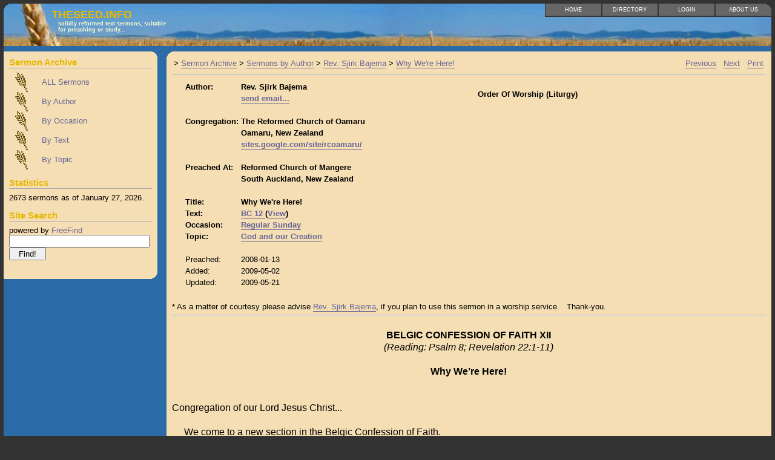

--- FILE ---
content_type: text/html; charset=UTF-8
request_url: https://theseed.info/sermon.php?id=538
body_size: 11432
content:
<!DOCTYPE html PUBLIC "-//W3C//DTD XHTML 1.0 Transitional//EN" "http://www.w3.org/TR/xhtml1/DTD/xhtml1-transitional.dtd">
<html xmlns="http://www.w3.org/1999/xhtml" xml:lang="en" lang="en">
<!--
 _________________________________________________________
|                                                         |
|    DESIGN + http://fullahead.org                        |
|      DATE + 2005.05.12                                  |
| COPYRIGHT + free use if this notice is kept in place    |
|_________________________________________________________|

-->

<head>
    <meta http-equiv="Content-Type" content="text/html; charset=utf-8" />
    <meta name="author" content="TheSeed.info" />
    <meta name="keywords" content="sermons, archive, reformed" />
    <meta name="description" content="TheSeed.info main reformed sermon archive." />
    <meta name=viewport content="width=device-width, initial-scale=1, maximum-scale=1">

    <title>TheSeed.info - Why We're Here!</title>
    <link rel="Shortcut Icon" href="images/favicon.ico" />
        <link rel="stylesheet" type="text/css" href="css/TheSeed.css" media="all" />
	<link rel="stylesheet" type="text/css" href="//cdn.datatables.net/1.10.7/css/jquery.dataTables.css">
	<script type="text/javascript" language="javascript" src="//code.jquery.com/jquery-1.11.1.min.js"></script>
	<script type="text/javascript" language="javascript" src="//cdn.datatables.net/1.10.7/js/jquery.dataTables.min.js"></script>	
    <script language="JavaScript" type="text/javascript">
<!--
function breakout_of_frame()
{
  // see http://www.thesitewizard.com/archive/framebreak.shtml
  // for an explanation of this script and how to use it on your
  // own website
  if (top.location != location) {
    top.location.href = document.location.href ;
  }
}

$(document).ready(function() {
	$('table.sermonlisting').DataTable({
        aLengthMenu: [
            [25, 50, 100, 200, -1],
            [25, 50, 100, 200, "All"]
        ],
        iDisplayLength: 25,
        /* No ordering applied by DataTables during initialisation */
        "order": []
    });
} );


-->
  </script>
</head>

<body onload="breakout_of_frame()">

<!-- Main site container -->
<div id="siteBox">

  <!-- Main site header : holds the img, title and top tabbed menu -->
  <div id="header">

    <!-- top rounded corner -->
    <img src="images/corner_tl.gif" alt="corner" style="float:left;" />


    <!-- Site title and subTitle -->
    <span class="title">
      TheSeed.info      <span class="subTitle">
      	Solidly Reformed text sermons, suitable for preaching or study...      </span>
    </span>
    <div class='menu'>
    <!-- Menu is displayed in reverse order from how you define it (caused by float: right) -->
    <a href="about.php" title="About Us" class="lastMenuItem">About Us<span class="desc">Background information</span></a> <a href="https://theseed.info/login.php" title="Login">Login<span class="desc">For Ministers and Adminstrators</span></a> <a href="directory.php" title="Helpful Links">Directory<span class="desc">Churchs and Ministers</span></a> <a href="index.php" title="Home">Home<span class="desc">Sermon Archive</span></a>     </div>
  </div>
  <!-- Content begins -->
  <div id="content">
    <h3 style='display:none;color:white;text-align:center'>Server Outage Notice: TheSeed.info is transfering to a new Server on Tuesday April 13th</h3>

    <!-- Left side menu : side bar links/news/search/etc. -->
    <div id="contentLeft">
		<div class="contentBody">	
			<div class="headerGroup">
				<div class="header">Sermon Archive</div>
				<a href="all.php" 
					title="All entries unfiltered.  (Due to the size of this list it may take longer to load.)" 
					class="menuItem">ALL Sermons</a>
					
				<a href="authorlist.php" 
					title="Filter the sermons by a specific Author or Minister" 
					class="menuItem">By Author</a>
					
				<a href="occasionlist.php" 
					title="Sermons organized by Occasion" 
					class="menuItem">By Occasion</a>
					
				<a href="booklist.php" 
					title="Sermons organized by Sermon Text" 
					class="menuItem">By Text</a>
					
				<a href="topiclist.php" 
					title="Filter the sermons by a specific Topic" 
					class="menuItem">By Topic</a>
			</div>
			
			

			<div class="headerGroup">
				<div class="header">Statistics</div>
				2673 sermons as of January&nbsp;27,&nbsp;2026.			</div>
			<div class="headerGroup">
		        <span class="header">Site Search</span>
				powered by <a href="https://www.freefind.com">FreeFind</a><form action="https://search.freefind.com/find.html" method="get">	<input type="hidden" name="id" value="76582237" />
	<input type="hidden" name="pid" value="r" />
	<input type="hidden" name="mode" value="ALL" /> 
	<input type="hidden" name="n" value="0" />
	<input type="text" name="query" style="width: 95%" /><br/>
	<input type="submit" value="  Find!  " />
	</form>
			</div>

		</div>
	
	
		<!-- Creates the rounded corner on the bottom of the left menu -->
		<div class="bottomCorner">
			<img src="images/corner_sub_br.gif" alt="bottom corner" class="vBottom"/>
		</div>
    </div>



    <!-- Right side main content -->
    <div id="contentRight">
    	<div class="contentBody">
			<div class="footprint"><table width='100%'><tr valign='top'><td width='80%' align='left'>>&nbsp;<a href="index.php">Sermon&nbsp;Archive</a> >&nbsp;<a href="authorlist.php ">Sermons&nbsp;by&nbsp;Author</a> >&nbsp;<a href="author.php?ID=14">Rev.&nbsp;Sjirk&nbsp;Bajema</a> >&nbsp;<a href="sermon.php?id=538">Why&nbsp;We're&nbsp;Here!</a></td><td width='20%' align='right'><a href="sermon.php?id=537">Previous</a>&nbsp;&nbsp;&nbsp;<a href="sermon.php?id=539">Next</a>&nbsp;&nbsp;&nbsp;<a href='#' onclick='window.print();return false;'>Print</a></td></tr></table></div>
			<hr/>
		  	<table width="100%"><tr valign="top"><td>&nbsp;&nbsp;&nbsp;</td><td width="50%"><table><tr><td><b>Author:</b></td><td><b>Rev. Sjirk Bajema</b></td></tr><tr><td><b>&nbsp;</b></td><td><b><A href="dispatch.php?ID=14&amp;Subject=Regarding your sermon on BC 12 , Dated: 2008-01-13">send email...</A></b></td></tr>
<tr><td>&nbsp;</td></tr>
<tr><td><b>Congregation:</b></td><td><b>The Reformed Church of Oamaru</b></td></tr>
<tr><td>&nbsp;</td><td><b>Oamaru, New Zealand</b></td></tr>
<tr><td><b>&nbsp;</b></td><td><b><a href="https://sites.google.com/site/rcoamaru/" target="_blank">sites.google.com/site/rcoamaru/</a></b></td></tr>
<tr><td>&nbsp;</td></tr>
<tr><td><b>Preached At:</b></td><td><b>Reformed Church of Mangere</b></td></tr>
<tr><td>&nbsp;</td><td><b>South Auckland, New Zealand</b></td></tr>
<tr><td>&nbsp;</td></tr>

<tr><td><b>Title:</b></td><td><b>Why We're Here!</b></td></tr>


<tr><td><b>Text:</b></td><td><b><A href="book.php?ID=B12">BC 12 </A> (<a href="http://www.canrc.org/resources/bop/belgic/belgic1.html" target="_blank">View</a>)</b></td></tr>
<tr><td><b>Occasion:</b></td><td><b><A href="occasion.php?ID=1">Regular Sunday</A></b></td></tr>
<tr><td><b>Topic:</b></td><td><b><A href="topic.php?ID=83">God and our Creation</A></b></td></tr>

<tr><td>&nbsp;</td></tr>

<tr><td>Preached:</td><td>2008-01-13</td></tr>
<tr><td>Added:</td><td>2009-05-02</td></tr>
<tr><td>Updated:</td><td>2009-05-21</td></tr>

<tr><td>&nbsp;</td></tr>
</table><td>
<td width='50%'><b><p>Order Of Worship (Liturgy)</p></b>

</td></b></tr></table>* As a matter of courtesy please advise <A href="dispatch.php?ID=14&amp;Subject=Regarding your sermon on BC 12 , Dated: 2008-01-13">Rev. Sjirk Bajema</A>, if you plan to use this sermon in a worship service.&nbsp; &nbsp;Thank-you.<br><hr><br><p class="MsoNormal" style="MARGIN: 0cm 0cm 0pt; TEXT-ALIGN: center" align="center"><strong style="mso-bidi-font-weight: normal"><span lang="EN-GB" style="FONT-SIZE: 12pt; FONT-FAMILY: " new="" courier="">BELGIC CONFESSION OF FAITH XII</span></strong><span lang="EN-GB" style="FONT-SIZE: 12pt; FONT-FAMILY: " new="" courier=""><o:p></o:p></span></p>
<p class="MsoNormal" style="MARGIN: 0cm 0cm 0pt; TEXT-ALIGN: center" align="center"><em style="mso-bidi-font-style: normal"><span lang="EN-GB" style="FONT-SIZE: 12pt; FONT-FAMILY: " new="" courier="">(Reading: Psalm 8; Revelation 22:1-11)<o:p></o:p></span></em></p>
<p class="MsoNormal" style="MARGIN: 0cm 0cm 0pt; TEXT-ALIGN: center" align="center"><em style="mso-bidi-font-style: normal"><span lang="EN-GB" style="FONT-SIZE: 12pt; FONT-FAMILY: " new="" courier=""><o:p>&nbsp;</o:p></span></em></p>
<p class="MsoNormal" style="MARGIN: 0cm 0cm 0pt; TEXT-ALIGN: center" align="center"><strong style="mso-bidi-font-weight: normal"><span lang="EN-GB" style="FONT-SIZE: 12pt; FONT-FAMILY: " new="" courier="">Why We’re Here!</span></strong><span lang="EN-GB" style="FONT-SIZE: 12pt; FONT-FAMILY: " new="" courier=""><o:p></o:p></span></p>
<p class="MsoNormal" style="MARGIN: 0cm 0cm 0pt; TEXT-ALIGN: center" align="center"><span lang="EN-GB" style="FONT-SIZE: 12pt; FONT-FAMILY: " new="" courier=""><o:p>&nbsp;</o:p></span></p>
<p class="MsoNormal" style="MARGIN: 0cm 0cm 0pt"><span lang="EN-GB" style="FONT-SIZE: 12pt; FONT-FAMILY: " new="" courier=""><o:p>&nbsp;</o:p></span></p>
<p class="MsoNormal" style="MARGIN: 0cm 0cm 0pt"><span lang="EN-GB" style="FONT-SIZE: 12pt; FONT-FAMILY: " new="" courier="">Congregation of our Lord Jesus Christ...<o:p></o:p></span></p>
<p class="MsoNormal" style="MARGIN: 0cm 0cm 0pt"><span lang="EN-GB" style="FONT-SIZE: 12pt; FONT-FAMILY: " new="" courier=""><o:p>&nbsp;</o:p></span></p>
<p class="MsoNormal" style="MARGIN: 0cm 0cm 0pt"><span lang="EN-GB" style="FONT-SIZE: 12pt; FONT-FAMILY: " new="" courier=""><span style="mso-tab-count: 1">&nbsp;&nbsp;&nbsp;&nbsp; </span>We come to a new section in the Belgic Confession of Faith.<o:p></o:p></span></p>
<p class="MsoNormal" style="MARGIN: 0cm 0cm 0pt"><span lang="EN-GB" style="FONT-SIZE: 12pt; FONT-FAMILY: " new="" courier=""><span style="mso-tab-count: 2">&nbsp;&nbsp;&nbsp;&nbsp;&nbsp;&nbsp;&nbsp;&nbsp;&nbsp; </span>This is what we see when we look at what we’ve covered so far.<o:p></o:p></span></p>
<p class="MsoNormal" style="MARGIN: 0cm 0cm 0pt"><span lang="EN-GB" style="FONT-SIZE: 12pt; FONT-FAMILY: " new="" courier=""><span style="mso-tab-count: 3">&nbsp;&nbsp;&nbsp;&nbsp;&nbsp;&nbsp;&nbsp;&nbsp;&nbsp;&nbsp;&nbsp;&nbsp;&nbsp; </span><o:p></o:p></span></p>
<p class="MsoNormal" style="MARGIN: 0cm 0cm 0pt"><span lang="EN-GB" style="FONT-SIZE: 12pt; FONT-FAMILY: " new="" courier=""><span style="mso-tab-count: 1">&nbsp;&nbsp;&nbsp;&nbsp; </span>For the first Article made it clear that this whole Confession of Faith is about doing exactly that – confessing faith in God. <o:p></o:p></span></p>
<p class="MsoNormal" style="MARGIN: 0cm 0cm 0pt"><span lang="EN-GB" style="FONT-SIZE: 12pt; FONT-FAMILY: " new="" courier=""><span style="mso-tab-count: 2">&nbsp;&nbsp;&nbsp;&nbsp;&nbsp;&nbsp;&nbsp;&nbsp;&nbsp; </span>Then Articles 2 till 7 declared the way by which we know Him in his Word. <o:p></o:p></span></p>
<p class="MsoNormal" style="MARGIN: 0cm 0cm 0pt"><span lang="EN-GB" style="FONT-SIZE: 12pt; FONT-FAMILY: " new="" courier=""><span style="mso-tab-count: 3">&nbsp;&nbsp;&nbsp;&nbsp;&nbsp;&nbsp;&nbsp;&nbsp;&nbsp;&nbsp;&nbsp;&nbsp;&nbsp; </span>And, following that, Articles 8 till 11 spoke of God Himself in His tri-unity.<o:p></o:p></span></p>
<p class="MsoNormal" style="MARGIN: 0cm 0cm 0pt"><span lang="EN-GB" style="FONT-SIZE: 12pt; FONT-FAMILY: " new="" courier=""><o:p>&nbsp;</o:p></span></p>
<p class="MsoNormal" style="MARGIN: 0cm 0cm 0pt"><span lang="EN-GB" style="FONT-SIZE: 12pt; FONT-FAMILY: " new="" courier=""><span style="mso-tab-count: 1">&nbsp;&nbsp;&nbsp;&nbsp; </span>Now we move to seeing where we realise God’s works.<o:p></o:p></span></p>
<p class="MsoNormal" style="MARGIN: 0cm 0cm 0pt"><span lang="EN-GB" style="FONT-SIZE: 12pt; FONT-FAMILY: " new="" courier=""><span style="mso-tab-count: 2">&nbsp;&nbsp;&nbsp;&nbsp;&nbsp;&nbsp;&nbsp;&nbsp;&nbsp; </span>This is what is external – on the outside.<o:p></o:p></span></p>
<p class="MsoNormal" style="MARGIN: 0cm 0cm 0pt"><span lang="EN-GB" style="FONT-SIZE: 12pt; FONT-FAMILY: " new="" courier=""><span style="mso-tab-count: 3">&nbsp;&nbsp;&nbsp;&nbsp;&nbsp;&nbsp;&nbsp;&nbsp;&nbsp;&nbsp;&nbsp;&nbsp;&nbsp; </span>So having confessed God’s self-revelation, our Confession immediately tells of God’s great works – His creation and His providence.<o:p></o:p></span></p>
<p class="MsoNormal" style="MARGIN: 0cm 0cm 0pt"><span lang="EN-GB" style="FONT-SIZE: 12pt; FONT-FAMILY: " new="" courier=""><span style="mso-tab-count: 2">&nbsp;&nbsp;&nbsp;&nbsp;&nbsp;&nbsp;&nbsp;&nbsp;&nbsp; </span><o:p></o:p></span></p>
<p class="MsoNormal" style="MARGIN: 0cm 0cm 0pt"><span lang="EN-GB" style="FONT-SIZE: 12pt; FONT-FAMILY: " new="" courier=""><span style="mso-tab-count: 1">&nbsp;&nbsp;&nbsp;&nbsp; </span>Mind you, here we are not following the precise order of salvation.<o:p></o:p></span></p>
<p class="MsoNormal" style="MARGIN: 0cm 0cm 0pt"><span lang="EN-GB" style="FONT-SIZE: 12pt; FONT-FAMILY: " new="" courier=""><span style="mso-tab-count: 2">&nbsp;&nbsp;&nbsp;&nbsp;&nbsp;&nbsp;&nbsp;&nbsp;&nbsp; </span>If we were to do that then God’s eternal decrees – His counsel and election – would come in here.<o:p></o:p></span></p>
<p class="MsoNormal" style="MARGIN: 0cm 0cm 0pt"><span lang="EN-GB" style="FONT-SIZE: 12pt; FONT-FAMILY: " new="" courier=""><span style="mso-tab-count: 3">&nbsp;&nbsp;&nbsp;&nbsp;&nbsp;&nbsp;&nbsp;&nbsp;&nbsp;&nbsp;&nbsp;&nbsp;&nbsp; </span>But this is the way that God’s eternal decrees make the most sense.<o:p></o:p></span></p>
<p class="MsoNormal" style="MARGIN: 0cm 0cm 0pt"><span lang="EN-GB" style="FONT-SIZE: 12pt; FONT-FAMILY: " new="" courier=""><span style="mso-tab-count: 1">&nbsp;&nbsp;&nbsp;&nbsp; </span>Because it’s through creation that we see so clearly what God is working out!<o:p></o:p></span></p>
<p class="MsoNormal" style="MARGIN: 0cm 0cm 0pt"><span lang="EN-GB" style="FONT-SIZE: 12pt; FONT-FAMILY: " new="" courier=""><span style="mso-tab-count: 2">&nbsp;&nbsp;&nbsp;&nbsp;&nbsp;&nbsp;&nbsp;&nbsp;&nbsp; </span>Rather than speculating on what happened a way out there way back then, we start with what is most definitely here!<o:p></o:p></span></p>
<p class="MsoNormal" style="MARGIN: 0cm 0cm 0pt"><span lang="EN-GB" style="FONT-SIZE: 12pt; FONT-FAMILY: " new="" courier=""><o:p>&nbsp;</o:p></span></p>
<p class="MsoNormal" style="MARGIN: 0cm 0cm 0pt"><span lang="EN-GB" style="FONT-SIZE: 12pt; FONT-FAMILY: " new="" courier=""><span style="mso-tab-count: 1">&nbsp;&nbsp;&nbsp;&nbsp; </span>And haven’t people certainly wondered about that!<o:p></o:p></span></p>
<p class="MsoNormal" style="MARGIN: 0cm 0cm 0pt"><span lang="EN-GB" style="FONT-SIZE: 12pt; FONT-FAMILY: " new="" courier=""><span style="mso-tab-count: 2">&nbsp;&nbsp;&nbsp;&nbsp;&nbsp;&nbsp;&nbsp;&nbsp;&nbsp; </span>Hasn’t man right throughout the ages and across the face of this earth asked about this world?<o:p></o:p></span></p>
<p class="MsoNormal" style="MARGIN: 0cm 0cm 0pt"><span lang="EN-GB" style="FONT-SIZE: 12pt; FONT-FAMILY: " new="" courier=""><span style="mso-tab-count: 3">&nbsp;&nbsp;&nbsp;&nbsp;&nbsp;&nbsp;&nbsp;&nbsp;&nbsp;&nbsp;&nbsp;&nbsp;&nbsp; </span>Many are the theories and legends about where this world came from!<o:p></o:p></span></p>
<p class="MsoNormal" style="MARGIN: 0cm 0cm 0pt"><span lang="EN-GB" style="FONT-SIZE: 12pt; FONT-FAMILY: " new="" courier=""><span style="mso-tab-count: 1">&nbsp;&nbsp;&nbsp;&nbsp; </span>Because it’s right here, isn’t it?<o:p></o:p></span></p>
<p class="MsoNormal" style="MARGIN: 0cm 0cm 0pt"><span lang="EN-GB" style="FONT-SIZE: 12pt; FONT-FAMILY: " new="" courier=""><span style="mso-tab-count: 2">&nbsp;&nbsp;&nbsp;&nbsp;&nbsp;&nbsp;&nbsp;&nbsp;&nbsp; </span>It stares you straight in the face!<o:p></o:p></span></p>
<p class="MsoNormal" style="MARGIN: 0cm 0cm 0pt"><span lang="EN-GB" style="FONT-SIZE: 12pt; FONT-FAMILY: " new="" courier=""><o:p>&nbsp;</o:p></span></p>
<p class="MsoNormal" style="MARGIN: 0cm 0cm 0pt"><span lang="EN-GB" style="FONT-SIZE: 12pt; FONT-FAMILY: " new="" courier=""><span style="mso-tab-count: 1">&nbsp;&nbsp;&nbsp;&nbsp; </span>How relevant it is, then, that Article 12 deals next with creation.<o:p></o:p></span></p>
<p class="MsoNormal" style="MARGIN: 0cm 0cm 0pt"><span lang="EN-GB" style="FONT-SIZE: 12pt; FONT-FAMILY: " new="" courier=""><span style="mso-tab-count: 2">&nbsp;&nbsp;&nbsp;&nbsp;&nbsp;&nbsp;&nbsp;&nbsp;&nbsp; </span>In the words of the first aspect to Article 12 this is about THE DECLARED PURPOSE FOR CREATION.<span style="mso-tab-count: 1">&nbsp;&nbsp;&nbsp; </span><o:p></o:p></span></p>
<p class="MsoNormal" style="MARGIN: 0cm 0cm 0pt"><span lang="EN-GB" style="FONT-SIZE: 12pt; FONT-FAMILY: " new="" courier=""><o:p>&nbsp;</o:p></span></p>
<p class="MsoNormal" style="MARGIN: 0cm 0cm 0pt"><span lang="EN-GB" style="FONT-SIZE: 12pt; FONT-FAMILY: " new="" courier=""><span style="mso-tab-count: 1">&nbsp;&nbsp;&nbsp;&nbsp; </span>Congregation, look at the first paragraph to this Article.<o:p></o:p></span></p>
<p class="MsoNormal" style="MARGIN: 0cm 0cm 0pt"><span lang="EN-GB" style="FONT-SIZE: 12pt; FONT-FAMILY: " new="" courier=""><span style="mso-tab-count: 2">&nbsp;&nbsp;&nbsp;&nbsp;&nbsp;&nbsp;&nbsp;&nbsp;&nbsp; </span>When you read through that what is the point that really stands out to you?<o:p></o:p></span></p>
<p class="MsoNormal" style="MARGIN: 0cm 0cm 0pt"><span lang="EN-GB" style="FONT-SIZE: 12pt; FONT-FAMILY: " new="" courier=""><span style="mso-tab-count: 3">&nbsp;&nbsp;&nbsp;&nbsp;&nbsp;&nbsp;&nbsp;&nbsp;&nbsp;&nbsp;&nbsp;&nbsp;&nbsp; </span>For which reason did God create this world?<o:p></o:p></span></p>
<p class="MsoNormal" style="MARGIN: 0cm 0cm 0pt"><span lang="EN-GB" style="FONT-SIZE: 12pt; FONT-FAMILY: " new="" courier=""><o:p>&nbsp;</o:p></span></p>
<p class="MsoNormal" style="MARGIN: 0cm 0cm 0pt"><span lang="EN-GB" style="FONT-SIZE: 12pt; FONT-FAMILY: " new="" courier=""><span style="mso-tab-count: 1">&nbsp;&nbsp;&nbsp;&nbsp; </span>In fact, just so you get this point it’s repeated twice.<o:p></o:p></span></p>
<p class="MsoNormal" style="MARGIN: 0cm 0cm 0pt"><span lang="EN-GB" style="FONT-SIZE: 12pt; FONT-FAMILY: " new="" courier=""><span style="mso-tab-count: 2">&nbsp;&nbsp;&nbsp;&nbsp;&nbsp;&nbsp;&nbsp;&nbsp;&nbsp; </span>For the word “serve” makes it plain why this world is where it is.<o:p></o:p></span></p>
<p class="MsoNormal" style="MARGIN: 0cm 0cm 0pt"><span lang="EN-GB" style="FONT-SIZE: 12pt; FONT-FAMILY: " new="" courier=""><span style="mso-tab-count: 3">&nbsp;&nbsp;&nbsp;&nbsp;&nbsp;&nbsp;&nbsp;&nbsp;&nbsp;&nbsp;&nbsp;&nbsp;&nbsp; </span>God created it so that it would please Him.<o:p></o:p></span></p>
<p class="MsoNormal" style="MARGIN: 0cm 0cm 0pt"><span lang="EN-GB" style="FONT-SIZE: 12pt; FONT-FAMILY: " new="" courier=""><o:p>&nbsp;</o:p></span></p>
<p class="MsoNormal" style="MARGIN: 0cm 0cm 0pt"><span lang="EN-GB" style="FONT-SIZE: 12pt; FONT-FAMILY: " new="" courier=""><span style="mso-tab-count: 1">&nbsp;&nbsp;&nbsp;&nbsp; </span>The Bible is clear about this.<o:p></o:p></span></p>
<p class="MsoNormal" style="MARGIN: 0cm 0cm 0pt"><span lang="EN-GB" style="FONT-SIZE: 12pt; FONT-FAMILY: " new="" courier=""><span style="mso-tab-count: 2">&nbsp;&nbsp;&nbsp;&nbsp;&nbsp;&nbsp;&nbsp;&nbsp;&nbsp; </span>And so the reformational confessions confirm the same.<o:p></o:p></span></p>
<p class="MsoNormal" style="MARGIN: 0cm 0cm 0pt"><span lang="EN-GB" style="FONT-SIZE: 12pt; FONT-FAMILY: " new="" courier=""><span style="mso-tab-count: 3">&nbsp;&nbsp;&nbsp;&nbsp;&nbsp;&nbsp;&nbsp;&nbsp;&nbsp;&nbsp;&nbsp;&nbsp;&nbsp; </span>Isn’t this the way the Westminster Shorter Catechism describes the chief purpose of man in its very first Answer?<o:p></o:p></span></p>
<p class="MsoNormal" style="MARGIN: 0cm 0cm 0pt"><span lang="EN-GB" style="FONT-SIZE: 12pt; FONT-FAMILY: " new="" courier=""><span style="mso-tab-count: 4">&nbsp;&nbsp;&nbsp;&nbsp;&nbsp;&nbsp;&nbsp;&nbsp;&nbsp;&nbsp;&nbsp;&nbsp;&nbsp;&nbsp;&nbsp;&nbsp;&nbsp;&nbsp; </span>In the answer which echoes down nearly four hundred years since and has gone throughout the word, it says, “The chief purpose for which man is made is to glorify God and to enjoy Him forever.”<o:p></o:p></span></p>
<p class="MsoNormal" style="MARGIN: 0cm 0cm 0pt"><span lang="EN-GB" style="FONT-SIZE: 12pt; FONT-FAMILY: " new="" courier=""><o:p>&nbsp;</o:p></span></p>
<p class="MsoNormal" style="MARGIN: 0cm 0cm 0pt"><span lang="EN-GB" style="FONT-SIZE: 12pt; FONT-FAMILY: " new="" courier=""><span style="mso-tab-count: 1">&nbsp;&nbsp;&nbsp;&nbsp; </span>Those of us who are artists and craftsmen know that the reason they make something is first of all so that they are pleased with it.<o:p></o:p></span></p>
<p class="MsoNormal" style="MARGIN: 0cm 0cm 0pt"><span lang="EN-GB" style="FONT-SIZE: 12pt; FONT-FAMILY: " new="" courier=""><span style="mso-tab-count: 2">&nbsp;&nbsp;&nbsp;&nbsp;&nbsp;&nbsp;&nbsp;&nbsp;&nbsp; </span>Anything substandard or un-liked goes the way of the rubbish bin!<o:p></o:p></span></p>
<p class="MsoNormal" style="MARGIN: 0cm 0cm 0pt"><span lang="EN-GB" style="FONT-SIZE: 12pt; FONT-FAMILY: " new="" courier=""><o:p>&nbsp;</o:p></span></p>
<p class="MsoNormal" style="MARGIN: 0cm 0cm 0pt"><span lang="EN-GB" style="FONT-SIZE: 12pt; FONT-FAMILY: " new="" courier=""><span style="mso-tab-count: 1">&nbsp;&nbsp;&nbsp;&nbsp; </span>In the same way what God created was perfectly good, because He is perfection itself.<o:p></o:p></span></p>
<p class="MsoNormal" style="MARGIN: 0cm 0cm 0pt"><span lang="EN-GB" style="FONT-SIZE: 12pt; FONT-FAMILY: " new="" courier=""><span style="mso-tab-count: 2">&nbsp;&nbsp;&nbsp;&nbsp;&nbsp;&nbsp;&nbsp;&nbsp;&nbsp; </span>In fact, His perfection shows in the power he has to be able to be make this world out of nothing.<o:p></o:p></span></p>
<p class="MsoNormal" style="MARGIN: 0cm 0cm 0pt"><span lang="EN-GB" style="FONT-SIZE: 12pt; FONT-FAMILY: " new="" courier=""><span style="mso-tab-count: 3">&nbsp;&nbsp;&nbsp;&nbsp;&nbsp;&nbsp;&nbsp;&nbsp;&nbsp;&nbsp;&nbsp;&nbsp;&nbsp; </span>In the words of Genesis 1 He spoke and it appeared.<o:p></o:p></span></p>
<p class="MsoNormal" style="MARGIN: 0cm 0cm 0pt"><span lang="EN-GB" style="FONT-SIZE: 12pt; FONT-FAMILY: " new="" courier=""><span style="mso-tab-count: 1">&nbsp;&nbsp;&nbsp;&nbsp; </span>At least nine times in that chapter that phrase is used.<o:p></o:p></span></p>
<p class="MsoNormal" style="MARGIN: 0cm 0cm 0pt"><span lang="EN-GB" style="FONT-SIZE: 12pt; FONT-FAMILY: " new="" courier=""><span style="mso-tab-count: 2">&nbsp;&nbsp;&nbsp;&nbsp;&nbsp;&nbsp;&nbsp;&nbsp;&nbsp; </span>And each time a different part of creation came into being the expression is used – “And God saw that it was good.”<o:p></o:p></span></p>
<p class="MsoNormal" style="MARGIN: 0cm 0cm 0pt"><span lang="EN-GB" style="FONT-SIZE: 12pt; FONT-FAMILY: " new="" courier=""><span style="mso-tab-count: 3">&nbsp;&nbsp;&nbsp;&nbsp;&nbsp;&nbsp;&nbsp;&nbsp;&nbsp;&nbsp;&nbsp;&nbsp;&nbsp; </span>Seven times He says that!<o:p></o:p></span></p>
<p class="MsoNormal" style="MARGIN: 0cm 0cm 0pt"><span lang="EN-GB" style="FONT-SIZE: 12pt; FONT-FAMILY: " new="" courier=""><o:p>&nbsp;</o:p></span></p>
<p class="MsoNormal" style="MARGIN: 0cm 0cm 0pt"><span lang="EN-GB" style="FONT-SIZE: 12pt; FONT-FAMILY: " new="" courier=""><span style="mso-tab-count: 1">&nbsp;&nbsp;&nbsp;&nbsp; </span>You see, it was what pleased Him.<o:p></o:p></span></p>
<p class="MsoNormal" style="MARGIN: 0cm 0cm 0pt"><span lang="EN-GB" style="FONT-SIZE: 12pt; FONT-FAMILY: " new="" courier=""><span style="mso-tab-count: 2">&nbsp;&nbsp;&nbsp;&nbsp;&nbsp;&nbsp;&nbsp;&nbsp;&nbsp; </span>And because He is the over-flowing source of all good He knew when something was good.<o:p></o:p></span></p>
<p class="MsoNormal" style="MARGIN: 0cm 0cm 0pt"><span lang="EN-GB" style="FONT-SIZE: 12pt; FONT-FAMILY: " new="" courier=""><span style="mso-tab-count: 3">&nbsp;&nbsp;&nbsp;&nbsp;&nbsp;&nbsp;&nbsp;&nbsp;&nbsp;&nbsp;&nbsp;&nbsp;&nbsp; </span>For He took pleasure in it!<o:p></o:p></span></p>
<p class="MsoNormal" style="MARGIN: 0cm 0cm 0pt"><span lang="EN-GB" style="FONT-SIZE: 12pt; FONT-FAMILY: " new="" courier=""><o:p>&nbsp;</o:p></span></p>
<p class="MsoNormal" style="MARGIN: 0cm 0cm 0pt"><span lang="EN-GB" style="FONT-SIZE: 12pt; FONT-FAMILY: " new="" courier=""><span style="mso-tab-count: 1">&nbsp;&nbsp;&nbsp;&nbsp; </span>So as this world was originally created it simply sang out in every being, shape, form, and function, the glory of God.<o:p></o:p></span></p>
<p class="MsoNormal" style="MARGIN: 0cm 0cm 0pt"><span lang="EN-GB" style="FONT-SIZE: 12pt; FONT-FAMILY: " new="" courier=""><span style="mso-tab-count: 2">&nbsp;&nbsp;&nbsp;&nbsp;&nbsp;&nbsp;&nbsp;&nbsp;&nbsp; </span>It praised Him!<o:p></o:p></span></p>
<p class="MsoNormal" style="MARGIN: 0cm 0cm 0pt"><span lang="EN-GB" style="FONT-SIZE: 12pt; FONT-FAMILY: " new="" courier=""><span style="mso-tab-count: 3">&nbsp;&nbsp;&nbsp;&nbsp;&nbsp;&nbsp;&nbsp;&nbsp;&nbsp;&nbsp;&nbsp;&nbsp;&nbsp; </span><o:p></o:p></span></p>
<p class="MsoNormal" style="MARGIN: 0cm 0cm 0pt"><span lang="EN-GB" style="FONT-SIZE: 12pt; FONT-FAMILY: " new="" courier=""><span style="mso-tab-count: 1">&nbsp;&nbsp;&nbsp;&nbsp; </span>Now, you may well say that things have changed since then!<o:p></o:p></span></p>
<p class="MsoNormal" style="MARGIN: 0cm 0cm 0pt"><span lang="EN-GB" style="FONT-SIZE: 12pt; FONT-FAMILY: " new="" courier=""><span style="mso-tab-count: 2">&nbsp;&nbsp;&nbsp;&nbsp;&nbsp;&nbsp;&nbsp;&nbsp;&nbsp; </span>It’s not singing God’s song now.<o:p></o:p></span></p>
<p class="MsoNormal" style="MARGIN: 0cm 0cm 0pt"><span lang="EN-GB" style="FONT-SIZE: 12pt; FONT-FAMILY: " new="" courier=""><span style="mso-tab-count: 3">&nbsp;&nbsp;&nbsp;&nbsp;&nbsp;&nbsp;&nbsp;&nbsp;&nbsp;&nbsp;&nbsp;&nbsp;&nbsp; </span>But you would be quite wrong!<o:p></o:p></span></p>
<p class="MsoNormal" style="MARGIN: 0cm 0cm 0pt"><span lang="EN-GB" style="FONT-SIZE: 12pt; FONT-FAMILY: " new="" courier=""><span style="mso-tab-count: 1">&nbsp;&nbsp;&nbsp;&nbsp; </span>For since God created it the creation will always have to witness to Him.<o:p></o:p></span></p>
<p class="MsoNormal" style="MARGIN: 0cm 0cm 0pt"><span lang="EN-GB" style="FONT-SIZE: 12pt; FONT-FAMILY: " new="" courier=""><span style="mso-tab-count: 2">&nbsp;&nbsp;&nbsp;&nbsp;&nbsp;&nbsp;&nbsp;&nbsp;&nbsp; </span>Even in its brokenness it’s a reflection of Him.<o:p></o:p></span></p>
<p class="MsoNormal" style="MARGIN: 0cm 0cm 0pt"><span lang="EN-GB" style="FONT-SIZE: 12pt; FONT-FAMILY: " new="" courier=""><o:p>&nbsp;</o:p></span></p>
<p class="MsoNormal" style="MARGIN: 0cm 0cm 0pt"><span lang="EN-GB" style="FONT-SIZE: 12pt; FONT-FAMILY: " new="" courier=""><span style="mso-tab-count: 1">&nbsp;&nbsp;&nbsp;&nbsp; </span>Some could call this intelligent design.<o:p></o:p></span></p>
<p class="MsoNormal" style="MARGIN: 0cm 0cm 0pt"><span lang="EN-GB" style="FONT-SIZE: 12pt; FONT-FAMILY: " new="" courier=""><span style="mso-tab-count: 2">&nbsp;&nbsp;&nbsp;&nbsp;&nbsp;&nbsp;&nbsp;&nbsp;&nbsp; </span>But John Calvin puts a lot more clearer than that.<o:p></o:p></span></p>
<p class="MsoNormal" style="MARGIN: 0cm 0cm 0pt"><span lang="EN-GB" style="FONT-SIZE: 12pt; FONT-FAMILY: " new="" courier=""><span style="mso-tab-count: 3">&nbsp;&nbsp;&nbsp;&nbsp;&nbsp;&nbsp;&nbsp;&nbsp;&nbsp;&nbsp;&nbsp;&nbsp;&nbsp; </span>In speaking of mankind he said that we have the ‘sensus divinitatis’ – the sense of the divine.<o:p></o:p></span></p>
<p class="MsoNormal" style="MARGIN: 0cm 0cm 0pt"><span lang="EN-GB" style="FONT-SIZE: 12pt; FONT-FAMILY: " new="" courier=""><span style="mso-tab-count: 4">&nbsp;&nbsp;&nbsp;&nbsp;&nbsp;&nbsp;&nbsp;&nbsp;&nbsp;&nbsp;&nbsp;&nbsp;&nbsp;&nbsp;&nbsp;&nbsp;&nbsp;&nbsp; </span><o:p></o:p></span></p>
<p class="MsoNormal" style="MARGIN: 0cm 0cm 0pt"><span lang="EN-GB" style="FONT-SIZE: 12pt; FONT-FAMILY: " new="" courier=""><span style="mso-tab-count: 1">&nbsp;&nbsp;&nbsp;&nbsp; </span>And we will not find our true purpose in this life until we find it in Him!<o:p></o:p></span></p>
<p class="MsoNormal" style="MARGIN: 0cm 0cm 0pt"><span lang="EN-GB" style="FONT-SIZE: 12pt; FONT-FAMILY: " new="" courier=""><span style="mso-tab-count: 2">&nbsp;&nbsp;&nbsp;&nbsp;&nbsp;&nbsp;&nbsp;&nbsp;&nbsp; </span>That’s why the Gospel must be preached.<o:p></o:p></span></p>
<p class="MsoNormal" style="MARGIN: 0cm 0cm 0pt"><span lang="EN-GB" style="FONT-SIZE: 12pt; FONT-FAMILY: " new="" courier=""><span style="mso-tab-count: 3">&nbsp;&nbsp;&nbsp;&nbsp;&nbsp;&nbsp;&nbsp;&nbsp;&nbsp;&nbsp;&nbsp;&nbsp;&nbsp; </span>It is only God’s Spirit, through His Word, who can return us again to Him.<o:p></o:p></span></p>
<p class="MsoNormal" style="MARGIN: 0cm 0cm 0pt"><span lang="EN-GB" style="FONT-SIZE: 12pt; FONT-FAMILY: " new="" courier=""><o:p>&nbsp;</o:p></span></p>
<p class="MsoNormal" style="MARGIN: 0cm 0cm 0pt"><span lang="EN-GB" style="FONT-SIZE: 12pt; FONT-FAMILY: " new="" courier=""><span style="mso-tab-count: 1">&nbsp;&nbsp;&nbsp;&nbsp; </span>There is a further proof for God, though.<o:p></o:p></span></p>
<p class="MsoNormal" style="MARGIN: 0cm 0cm 0pt"><span lang="EN-GB" style="FONT-SIZE: 12pt; FONT-FAMILY: " new="" courier=""><span style="mso-tab-count: 2">&nbsp;&nbsp;&nbsp;&nbsp;&nbsp;&nbsp;&nbsp;&nbsp;&nbsp; </span>As Article 12 goes on in describing creation, “He also still upholds and governs them by His eternal providence and infinite power for the service of mankind, to the end that man may serve his God.”<o:p></o:p></span></p>
<p class="MsoNormal" style="MARGIN: 0cm 0cm 0pt"><span lang="EN-GB" style="FONT-SIZE: 12pt; FONT-FAMILY: " new="" courier=""><o:p>&nbsp;</o:p></span></p>
<p class="MsoNormal" style="MARGIN: 0cm 0cm 0pt"><span lang="EN-GB" style="FONT-SIZE: 12pt; FONT-FAMILY: " new="" courier=""><span style="mso-tab-count: 1">&nbsp;&nbsp;&nbsp;&nbsp; </span>This is something which will be taken up in more detail in the next Article.<o:p></o:p></span></p>
<p class="MsoNormal" style="MARGIN: 0cm 0cm 0pt"><span lang="EN-GB" style="FONT-SIZE: 12pt; FONT-FAMILY: " new="" courier=""><span style="mso-tab-count: 2">&nbsp;&nbsp;&nbsp;&nbsp;&nbsp;&nbsp;&nbsp;&nbsp;&nbsp; </span>Yet it’s an integral part of this Article because you cannot separate God’s creating away from His sustaining.<o:p></o:p></span></p>
<p class="MsoNormal" style="MARGIN: 0cm 0cm 0pt"><span lang="EN-GB" style="FONT-SIZE: 12pt; FONT-FAMILY: " new="" courier=""><span style="mso-tab-count: 3">&nbsp;&nbsp;&nbsp;&nbsp;&nbsp;&nbsp;&nbsp;&nbsp;&nbsp;&nbsp;&nbsp;&nbsp;&nbsp; </span>That means He’s still creating!<o:p></o:p></span></p>
<p class="MsoNormal" style="MARGIN: 0cm 0cm 0pt"><span lang="EN-GB" style="FONT-SIZE: 12pt; FONT-FAMILY: " new="" courier=""><o:p>&nbsp;</o:p></span></p>
<p class="MsoNormal" style="MARGIN: 0cm 0cm 0pt"><span lang="EN-GB" style="FONT-SIZE: 12pt; FONT-FAMILY: " new="" courier=""><span style="mso-tab-count: 1">&nbsp;&nbsp;&nbsp;&nbsp; </span>So here we strongly disagree with the deists.<o:p></o:p></span></p>
<p class="MsoNormal" style="MARGIN: 0cm 0cm 0pt"><span lang="EN-GB" style="FONT-SIZE: 12pt; FONT-FAMILY: " new="" courier=""><span style="mso-tab-count: 2">&nbsp;&nbsp;&nbsp;&nbsp;&nbsp;&nbsp;&nbsp;&nbsp;&nbsp; </span>Because they are those, who, while claiming to believe in God, teach that He’s not interested in the details.<o:p></o:p></span></p>
<p class="MsoNormal" style="MARGIN: 0cm 0cm 0pt"><span lang="EN-GB" style="FONT-SIZE: 12pt; FONT-FAMILY: " new="" courier=""><span style="mso-tab-count: 3">&nbsp;&nbsp;&nbsp;&nbsp;&nbsp;&nbsp;&nbsp;&nbsp;&nbsp;&nbsp;&nbsp;&nbsp;&nbsp; </span>They compare Him to someone who has wound up a clock and just let it go.<o:p></o:p></span></p>
<p class="MsoNormal" style="MARGIN: 0cm 0cm 0pt"><span lang="EN-GB" style="FONT-SIZE: 12pt; FONT-FAMILY: " new="" courier=""><o:p>&nbsp;</o:p></span></p>
<p class="MsoNormal" style="MARGIN: 0cm 0cm 0pt"><span lang="EN-GB" style="FONT-SIZE: 12pt; FONT-FAMILY: " new="" courier=""><span style="mso-tab-count: 1">&nbsp;&nbsp;&nbsp;&nbsp; </span>Now, while we believe creation is distinct from the Creator, it is not for one moment apart from Him.<o:p></o:p></span></p>
<p class="MsoNormal" style="MARGIN: 0cm 0cm 0pt"><span lang="EN-GB" style="FONT-SIZE: 12pt; FONT-FAMILY: " new="" courier=""><span style="mso-tab-count: 2">&nbsp;&nbsp;&nbsp;&nbsp;&nbsp;&nbsp;&nbsp;&nbsp;&nbsp; </span>Nothing at all can even move without God’s will.<o:p></o:p></span></p>
<p class="MsoNormal" style="MARGIN: 0cm 0cm 0pt"><span lang="EN-GB" style="FONT-SIZE: 12pt; FONT-FAMILY: " new="" courier=""><span style="mso-tab-count: 3">&nbsp;&nbsp;&nbsp;&nbsp;&nbsp;&nbsp;&nbsp;&nbsp;&nbsp;&nbsp;&nbsp;&nbsp;&nbsp; </span>As Jesus said in Matthew 10 verse 29 and 30, “Are not two sparrows sold for a penny?<o:p></o:p></span></p>
<p class="MsoNormal" style="MARGIN: 0cm 0cm 0pt"><span lang="EN-GB" style="FONT-SIZE: 12pt; FONT-FAMILY: " new="" courier=""><span style="mso-tab-count: 1">&nbsp;&nbsp;&nbsp;&nbsp; </span>“Yet not one of them will fall to the ground apart from the will of your Father.<o:p></o:p></span></p>
<p class="MsoNormal" style="MARGIN: 0cm 0cm 0pt"><span lang="EN-GB" style="FONT-SIZE: 12pt; FONT-FAMILY: " new="" courier=""><span style="mso-tab-count: 2">&nbsp;&nbsp;&nbsp;&nbsp;&nbsp;&nbsp;&nbsp;&nbsp;&nbsp; </span>“And even the very hairs on your head are numbered.”<o:p></o:p></span></p>
<p class="MsoNormal" style="MARGIN: 0cm 0cm 0pt"><span lang="EN-GB" style="FONT-SIZE: 12pt; FONT-FAMILY: " new="" courier=""><o:p>&nbsp;</o:p></span></p>
<p class="MsoNormal" style="MARGIN: 0cm 0cm 0pt"><span lang="EN-GB" style="FONT-SIZE: 12pt; FONT-FAMILY: " new="" courier=""><span style="mso-tab-count: 1">&nbsp;&nbsp;&nbsp;&nbsp; </span>It’s clear also the place man has in this scheme of things.<o:p></o:p></span></p>
<p class="MsoNormal" style="MARGIN: 0cm 0cm 0pt"><span lang="EN-GB" style="FONT-SIZE: 12pt; FONT-FAMILY: " new="" courier=""><span style="mso-tab-count: 2">&nbsp;&nbsp;&nbsp;&nbsp;&nbsp;&nbsp;&nbsp;&nbsp;&nbsp; </span>While the first use of the expression regarding serving God applies to all creation - heaven and earth - the end of the first paragraph definitely names man as the central focus of creation.<o:p></o:p></span></p>
<p class="MsoNormal" style="MARGIN: 0cm 0cm 0pt"><span lang="EN-GB" style="FONT-SIZE: 12pt; FONT-FAMILY: " new="" courier=""><span style="mso-tab-count: 3">&nbsp;&nbsp;&nbsp;&nbsp;&nbsp;&nbsp;&nbsp;&nbsp;&nbsp;&nbsp;&nbsp;&nbsp;&nbsp; </span>Psalm 8 rings out here.<o:p></o:p></span></p>
<p class="MsoNormal" style="MARGIN: 0cm 0cm 0pt"><span lang="EN-GB" style="FONT-SIZE: 12pt; FONT-FAMILY: " new="" courier=""><span style="mso-tab-count: 1">&nbsp;&nbsp;&nbsp;&nbsp; </span>As the verses 3 till 5 there declare, “When I consider your heavens, the work of your fingers, the moon and stars, which you have set in place, what is man that you are mindful of him, the son of man that you care for him?<o:p></o:p></span></p>
<p class="MsoNormal" style="MARGIN: 0cm 0cm 0pt"><span lang="EN-GB" style="FONT-SIZE: 12pt; FONT-FAMILY: " new="" courier=""><span style="mso-tab-count: 2">&nbsp;&nbsp;&nbsp;&nbsp;&nbsp;&nbsp;&nbsp;&nbsp;&nbsp; </span>“You made him a little lower than the heavenly beings and crowned him with glory and honour.”<o:p></o:p></span></p>
<p class="MsoNormal" style="MARGIN: 0cm 0cm 0pt"><span lang="EN-GB" style="FONT-SIZE: 12pt; FONT-FAMILY: " new="" courier=""><o:p>&nbsp;</o:p></span></p>
<p class="MsoNormal" style="MARGIN: 0cm 0cm 0pt"><span lang="EN-GB" style="FONT-SIZE: 12pt; FONT-FAMILY: " new="" courier=""><span style="mso-tab-count: 1">&nbsp;&nbsp;&nbsp;&nbsp; </span>This is a good point to turn to those heavenly creatures, as Article 12 does in the beginning of its second paragraph.<o:p></o:p></span></p>
<p class="MsoNormal" style="MARGIN: 0cm 0cm 0pt"><span lang="EN-GB" style="FONT-SIZE: 12pt; FONT-FAMILY: " new="" courier=""><span style="mso-tab-count: 2">&nbsp;&nbsp;&nbsp;&nbsp;&nbsp;&nbsp;&nbsp;&nbsp;&nbsp; </span>We read there, “He also created the angels good, to be his messengers and to serve His elect.”<o:p></o:p></span></p>
<p class="MsoNormal" style="MARGIN: 0cm 0cm 0pt"><span lang="EN-GB" style="FONT-SIZE: 12pt; FONT-FAMILY: " new="" courier=""><span style="mso-tab-count: 3">&nbsp;&nbsp;&nbsp;&nbsp;&nbsp;&nbsp;&nbsp;&nbsp;&nbsp;&nbsp;&nbsp;&nbsp;&nbsp; </span><o:p></o:p></span></p>
<p class="MsoNormal" style="MARGIN: 0cm 0cm 0pt"><span lang="EN-GB" style="FONT-SIZE: 12pt; FONT-FAMILY: " new="" courier=""><span style="mso-tab-count: 1">&nbsp;&nbsp;&nbsp;&nbsp; </span>Now, at the time of the reformation there was much false teaching about angels.<o:p></o:p></span></p>
<p class="MsoNormal" style="MARGIN: 0cm 0cm 0pt"><span lang="EN-GB" style="FONT-SIZE: 12pt; FONT-FAMILY: " new="" courier=""><span style="mso-tab-count: 2">&nbsp;&nbsp;&nbsp;&nbsp;&nbsp;&nbsp;&nbsp;&nbsp;&nbsp; </span>There was a lot of superstition about.<o:p></o:p></span></p>
<p class="MsoNormal" style="MARGIN: 0cm 0cm 0pt"><span lang="EN-GB" style="FONT-SIZE: 12pt; FONT-FAMILY: " new="" courier=""><span style="mso-tab-count: 3">&nbsp;&nbsp;&nbsp;&nbsp;&nbsp;&nbsp;&nbsp;&nbsp;&nbsp;&nbsp;&nbsp;&nbsp;&nbsp; </span>In fact, not that much different than how it is in our day.<o:p></o:p></span></p>
<p class="MsoNormal" style="MARGIN: 0cm 0cm 0pt"><span lang="EN-GB" style="FONT-SIZE: 12pt; FONT-FAMILY: " new="" courier=""><span style="mso-tab-count: 1">&nbsp;&nbsp;&nbsp;&nbsp; </span>For who of you haven’t seen those car bumper stickers about guardian angels?<o:p></o:p></span></p>
<p class="MsoNormal" style="MARGIN: 0cm 0cm 0pt"><span lang="EN-GB" style="FONT-SIZE: 12pt; FONT-FAMILY: " new="" courier=""><span style="mso-tab-count: 2">&nbsp;&nbsp;&nbsp;&nbsp;&nbsp;&nbsp;&nbsp;&nbsp;&nbsp; </span>And what about those luring adverts promising to be able to help you connect with the spirit realm?<o:p></o:p></span></p>
<p class="MsoNormal" style="MARGIN: 0cm 0cm 0pt"><span lang="EN-GB" style="FONT-SIZE: 12pt; FONT-FAMILY: " new="" courier=""><o:p>&nbsp;</o:p></span></p>
<p class="MsoNormal" style="MARGIN: 0cm 0cm 0pt"><span lang="EN-GB" style="FONT-SIZE: 12pt; FONT-FAMILY: " new="" courier=""><span style="mso-tab-count: 1">&nbsp;&nbsp;&nbsp;&nbsp; </span>So let’s first understand here what angels are.<o:p></o:p></span></p>
<p class="MsoNormal" style="MARGIN: 0cm 0cm 0pt"><span lang="EN-GB" style="FONT-SIZE: 12pt; FONT-FAMILY: " new="" courier=""><span style="mso-tab-count: 2">&nbsp;&nbsp;&nbsp;&nbsp;&nbsp;&nbsp;&nbsp;&nbsp;&nbsp; </span>They are spirits, as Hebrews 1:14 says.<o:p></o:p></span></p>
<p class="MsoNormal" style="MARGIN: 0cm 0cm 0pt"><span lang="EN-GB" style="FONT-SIZE: 12pt; FONT-FAMILY: " new="" courier=""><span style="mso-tab-count: 3">&nbsp;&nbsp;&nbsp;&nbsp;&nbsp;&nbsp;&nbsp;&nbsp;&nbsp;&nbsp;&nbsp;&nbsp;&nbsp; </span>They are not ethereal - so they’re not light, fluffy things – but they’re immortal beings.<o:p></o:p></span></p>
<p class="MsoNormal" style="MARGIN: 0cm 0cm 0pt"><span lang="EN-GB" style="FONT-SIZE: 12pt; FONT-FAMILY: " new="" courier=""><span style="mso-tab-count: 1">&nbsp;&nbsp;&nbsp;&nbsp; </span>They are not powers, yet they’re powerful persons.<o:p></o:p></span></p>
<p class="MsoNormal" style="MARGIN: 0cm 0cm 0pt"><span lang="EN-GB" style="FONT-SIZE: 12pt; FONT-FAMILY: " new="" courier=""><span style="mso-tab-count: 2">&nbsp;&nbsp;&nbsp;&nbsp;&nbsp;&nbsp;&nbsp;&nbsp;&nbsp; </span>The Bible shows them as being self-aware in Luke 1:19, having desires in 1 Peter 1:12, worshipping in Hebrews 1:6, able to rejoice in Luke 15:10, and able to speak in 1<sup>st</sup> Corinthians 13:1.<o:p></o:p></span></p>
<p class="MsoNormal" style="MARGIN: 0cm 0cm 0pt"><span lang="EN-GB" style="FONT-SIZE: 12pt; FONT-FAMILY: " new="" courier=""><span style="mso-tab-count: 3">&nbsp;&nbsp;&nbsp;&nbsp;&nbsp;&nbsp;&nbsp;&nbsp;&nbsp;&nbsp;&nbsp;&nbsp;&nbsp; </span><o:p></o:p></span></p>
<p class="MsoNormal" style="MARGIN: 0cm 0cm 0pt"><span lang="EN-GB" style="FONT-SIZE: 12pt; FONT-FAMILY: " new="" courier=""><span style="mso-tab-count: 1">&nbsp;&nbsp;&nbsp;&nbsp; </span>God created heaps of them – thousands<span style="mso-spacerun: yes">&nbsp; </span>upon thousands!<o:p></o:p></span></p>
<p class="MsoNormal" style="MARGIN: 0cm 0cm 0pt"><span lang="EN-GB" style="FONT-SIZE: 12pt; FONT-FAMILY: " new="" courier=""><span style="mso-tab-count: 2">&nbsp;&nbsp;&nbsp;&nbsp;&nbsp;&nbsp;&nbsp;&nbsp;&nbsp; </span>They have not come from each other – you aren’t born one.<o:p></o:p></span></p>
<p class="MsoNormal" style="MARGIN: 0cm 0cm 0pt"><span lang="EN-GB" style="FONT-SIZE: 12pt; FONT-FAMILY: " new="" courier=""><span style="mso-tab-count: 3">&nbsp;&nbsp;&nbsp;&nbsp;&nbsp;&nbsp;&nbsp;&nbsp;&nbsp;&nbsp;&nbsp;&nbsp;&nbsp; </span>They don’t have relationships like we have them.<o:p></o:p></span></p>
<p class="MsoNormal" style="MARGIN: 0cm 0cm 0pt"><span lang="EN-GB" style="FONT-SIZE: 12pt; FONT-FAMILY: " new="" courier=""><span style="mso-tab-count: 1">&nbsp;&nbsp;&nbsp;&nbsp; </span>And there are different types - cherubim and seraphim, dominions, principalities and powers.<o:p></o:p></span></p>
<p class="MsoNormal" style="MARGIN: 0cm 0cm 0pt"><span lang="EN-GB" style="FONT-SIZE: 12pt; FONT-FAMILY: " new="" courier=""><span style="mso-tab-count: 2">&nbsp;&nbsp;&nbsp;&nbsp;&nbsp;&nbsp;&nbsp;&nbsp;&nbsp; </span>Just look up Isaiah 6:2, Colossians 1:16, and Hebrews 9:5 to see this.<o:p></o:p></span></p>
<p class="MsoNormal" style="MARGIN: 0cm 0cm 0pt"><span lang="EN-GB" style="FONT-SIZE: 12pt; FONT-FAMILY: " new="" courier=""><o:p>&nbsp;</o:p></span></p>
<p class="MsoNormal" style="MARGIN: 0cm 0cm 0pt"><span lang="EN-GB" style="FONT-SIZE: 12pt; FONT-FAMILY: " new="" courier=""><span style="mso-tab-count: 1">&nbsp;&nbsp;&nbsp;&nbsp; </span>So there are differences in their world.<o:p></o:p></span></p>
<p class="MsoNormal" style="MARGIN: 0cm 0cm 0pt"><span lang="EN-GB" style="FONT-SIZE: 12pt; FONT-FAMILY: " new="" courier=""><span style="mso-tab-count: 2">&nbsp;&nbsp;&nbsp;&nbsp;&nbsp;&nbsp;&nbsp;&nbsp;&nbsp; </span>They are not all the same or do the same.<o:p></o:p></span></p>
<p class="MsoNormal" style="MARGIN: 0cm 0cm 0pt"><span lang="EN-GB" style="FONT-SIZE: 12pt; FONT-FAMILY: " new="" courier=""><span style="mso-tab-count: 3">&nbsp;&nbsp;&nbsp;&nbsp;&nbsp;&nbsp;&nbsp;&nbsp;&nbsp;&nbsp;&nbsp;&nbsp;&nbsp; </span>But beyond that we don’t know any more about them, except that their work is to praise God!<o:p></o:p></span></p>
<p class="MsoNormal" style="MARGIN: 0cm 0cm 0pt"><span lang="EN-GB" style="FONT-SIZE: 12pt; FONT-FAMILY: " new="" courier=""><o:p>&nbsp;</o:p></span></p>
<p class="MsoNormal" style="MARGIN: 0cm 0cm 0pt"><span lang="EN-GB" style="FONT-SIZE: 12pt; FONT-FAMILY: " new="" courier=""><span style="mso-tab-count: 1">&nbsp;&nbsp;&nbsp;&nbsp; </span>This is a work they also do by being His messengers in the work of revelation.<o:p></o:p></span></p>
<p class="MsoNormal" style="MARGIN: 0cm 0cm 0pt"><span lang="EN-GB" style="FONT-SIZE: 12pt; FONT-FAMILY: " new="" courier=""><span style="mso-tab-count: 2">&nbsp;&nbsp;&nbsp;&nbsp;&nbsp;&nbsp;&nbsp;&nbsp;&nbsp; </span>They are sent to serve those inheriting salvation.<o:p></o:p></span></p>
<p class="MsoNormal" style="MARGIN: 0cm 0cm 0pt"><span lang="EN-GB" style="FONT-SIZE: 12pt; FONT-FAMILY: " new="" courier=""><span style="mso-tab-count: 3">&nbsp;&nbsp;&nbsp;&nbsp;&nbsp;&nbsp;&nbsp;&nbsp;&nbsp;&nbsp;&nbsp;&nbsp;&nbsp; </span>And they’ll be there assisting Christ on the Last Day in the final separation of the righteous from the unrighteous.<o:p></o:p></span></p>
<p class="MsoNormal" style="MARGIN: 0cm 0cm 0pt"><span lang="EN-GB" style="FONT-SIZE: 12pt; FONT-FAMILY: " new="" courier=""><o:p>&nbsp;</o:p></span></p>
<p class="MsoNormal" style="MARGIN: 0cm 0cm 0pt"><span lang="EN-GB" style="FONT-SIZE: 12pt; FONT-FAMILY: " new="" courier=""><span style="mso-tab-count: 1">&nbsp;&nbsp;&nbsp;&nbsp; </span>It is especially the help these angels give to the elect that’s spoken of here.<o:p></o:p></span></p>
<p class="MsoNormal" style="MARGIN: 0cm 0cm 0pt"><span lang="EN-GB" style="FONT-SIZE: 12pt; FONT-FAMILY: " new="" courier=""><span style="mso-tab-count: 2">&nbsp;&nbsp;&nbsp;&nbsp;&nbsp;&nbsp;&nbsp;&nbsp;&nbsp; </span>But then, sadly, there are many who are determined to do quite the opposite.<o:p></o:p></span></p>
<p class="MsoNormal" style="MARGIN: 0cm 0cm 0pt"><span lang="EN-GB" style="FONT-SIZE: 12pt; FONT-FAMILY: " new="" courier=""><span style="mso-tab-count: 3">&nbsp;&nbsp;&nbsp;&nbsp;&nbsp;&nbsp;&nbsp;&nbsp;&nbsp;&nbsp;&nbsp;&nbsp;&nbsp; </span>And it’s here we come to the second aspect in connection with Article 12.<o:p></o:p></span></p>
<p class="MsoNormal" style="MARGIN: 0cm 0cm 0pt"><span lang="EN-GB" style="FONT-SIZE: 12pt; FONT-FAMILY: " new="" courier=""><span style="mso-tab-count: 4">&nbsp;&nbsp;&nbsp;&nbsp;&nbsp;&nbsp;&nbsp;&nbsp;&nbsp;&nbsp;&nbsp;&nbsp;&nbsp;&nbsp;&nbsp;&nbsp;&nbsp;&nbsp; </span>For here we see THE ATTEMPTED DISTORTION IN CREATION.<o:p></o:p></span></p>
<p class="MsoNormal" style="MARGIN: 0cm 0cm 0pt"><span lang="EN-GB" style="FONT-SIZE: 12pt; FONT-FAMILY: " new="" courier=""><o:p>&nbsp;</o:p></span></p>
<p class="MsoNormal" style="MARGIN: 0cm 0cm 0pt"><span lang="EN-GB" style="FONT-SIZE: 12pt; FONT-FAMILY: " new="" courier=""><span style="mso-tab-count: 1">&nbsp;&nbsp;&nbsp;&nbsp; </span>You see, while the second paragraph began encouragingly enough, speaking of the work of God’s angels to help the elect, it also has to be honest about those angels that have fallen from that position.<o:p></o:p></span></p>
<p class="MsoNormal" style="MARGIN: 0cm 0cm 0pt"><span lang="EN-GB" style="FONT-SIZE: 12pt; FONT-FAMILY: " new="" courier=""><span style="mso-tab-count: 2">&nbsp;&nbsp;&nbsp;&nbsp;&nbsp;&nbsp;&nbsp;&nbsp;&nbsp; </span>With the words “some of whom are fallen” we are hearing Scriptures’ teaching about the many who are now opposed to God.<o:p></o:p></span></p>
<p class="MsoNormal" style="MARGIN: 0cm 0cm 0pt"><span lang="EN-GB" style="FONT-SIZE: 12pt; FONT-FAMILY: " new="" courier=""><span style="mso-tab-count: 3">&nbsp;&nbsp;&nbsp;&nbsp;&nbsp;&nbsp;&nbsp;&nbsp;&nbsp;&nbsp;&nbsp;&nbsp;&nbsp; </span><o:p></o:p></span></p>
<p class="MsoNormal" style="MARGIN: 0cm 0cm 0pt"><span lang="EN-GB" style="FONT-SIZE: 12pt; FONT-FAMILY: " new="" courier=""><span style="mso-tab-count: 1">&nbsp;&nbsp;&nbsp;&nbsp; </span>From what we can know, this seems to have happened after the seventh day of creation in Genesis 2:4 and before the fall of mankind in Genesis 3.<o:p></o:p></span></p>
<p class="MsoNormal" style="MARGIN: 0cm 0cm 0pt"><span lang="EN-GB" style="FONT-SIZE: 12pt; FONT-FAMILY: " new="" courier=""><span style="mso-tab-count: 2">&nbsp;&nbsp;&nbsp;&nbsp;&nbsp;&nbsp;&nbsp;&nbsp;&nbsp; </span>One division of the angels rebelled against God<span style="mso-tab-count: 1"> </span>while another division chose to stay on His side.<o:p></o:p></span></p>
<p class="MsoNormal" style="MARGIN: 0cm 0cm 0pt"><span lang="EN-GB" style="FONT-SIZE: 12pt; FONT-FAMILY: " new="" courier=""><span style="mso-tab-count: 3">&nbsp;&nbsp;&nbsp;&nbsp;&nbsp;&nbsp;&nbsp;&nbsp;&nbsp;&nbsp;&nbsp;&nbsp;&nbsp; </span><o:p></o:p></span></p>
<p class="MsoNormal" style="MARGIN: 0cm 0cm 0pt"><span lang="EN-GB" style="FONT-SIZE: 12pt; FONT-FAMILY: " new="" courier=""><span style="mso-tab-count: 1">&nbsp;&nbsp;&nbsp;&nbsp; </span>1<sup>st</sup> Timothy 3:6 tells us that their sin was pride.<o:p></o:p></span></p>
<p class="MsoNormal" style="MARGIN: 0cm 0cm 0pt"><span lang="EN-GB" style="FONT-SIZE: 12pt; FONT-FAMILY: " new="" courier=""><span style="mso-tab-count: 2">&nbsp;&nbsp;&nbsp;&nbsp;&nbsp;&nbsp;&nbsp;&nbsp;&nbsp; </span>And Jude 6 confirms this as they no longer wanted to have the positions God appointed them to.<o:p></o:p></span></p>
<p class="MsoNormal" style="MARGIN: 0cm 0cm 0pt"><span lang="EN-GB" style="FONT-SIZE: 12pt; FONT-FAMILY: " new="" courier=""><o:p>&nbsp;</o:p></span></p>
<p class="MsoNormal" style="MARGIN: 0cm 0cm 0pt"><span lang="EN-GB" style="FONT-SIZE: 12pt; FONT-FAMILY: " new="" courier=""><span style="mso-tab-count: 1">&nbsp;&nbsp;&nbsp;&nbsp; </span>The evil angels are further clarified in Article 12 as being “devils and evil spirits.”<o:p></o:p></span></p>
<p class="MsoNormal" style="MARGIN: 0cm 0cm 0pt"><span lang="EN-GB" style="FONT-SIZE: 12pt; FONT-FAMILY: " new="" courier=""><span style="mso-tab-count: 2">&nbsp;&nbsp;&nbsp;&nbsp;&nbsp;&nbsp;&nbsp;&nbsp;&nbsp; </span>And it’s not a pretty picture the second paragraph concludes about them.<o:p></o:p></span></p>
<p class="MsoNormal" style="MARGIN: 0cm 0cm 0pt"><span lang="EN-GB" style="FONT-SIZE: 12pt; FONT-FAMILY: " new="" courier=""><span style="mso-tab-count: 3">&nbsp;&nbsp;&nbsp;&nbsp;&nbsp;&nbsp;&nbsp;&nbsp;&nbsp;&nbsp;&nbsp;&nbsp;&nbsp; </span>Listen to this: “they are so depraved that they are enemies of God and every good thing; to the utmost of their power as murderers watching to ruin the Church and every member thereof, and by their wicked stratagems to destroy all…”.<o:p></o:p></span></p>
<p class="MsoNormal" style="MARGIN: 0cm 0cm 0pt"><span lang="EN-GB" style="FONT-SIZE: 12pt; FONT-FAMILY: " new="" courier=""><span style="mso-tab-count: 1">&nbsp;&nbsp;&nbsp;&nbsp; </span><o:p></o:p></span></p>
<p class="MsoNormal" style="MARGIN: 0cm 0cm 0pt"><span lang="EN-GB" style="FONT-SIZE: 12pt; FONT-FAMILY: " new="" courier=""><span style="mso-tab-count: 1">&nbsp;&nbsp;&nbsp;&nbsp; </span>They are angels quite the opposite to the one the apostle John met in Revelation 22.<o:p></o:p></span></p>
<p class="MsoNormal" style="MARGIN: 0cm 0cm 0pt"><span lang="EN-GB" style="FONT-SIZE: 12pt; FONT-FAMILY: " new="" courier=""><span style="mso-tab-count: 2">&nbsp;&nbsp;&nbsp;&nbsp;&nbsp;&nbsp;&nbsp;&nbsp;&nbsp; </span>Because of the great things that angel had been telling him, John fell down to worship the angel.<o:p></o:p></span></p>
<p class="MsoNormal" style="MARGIN: 0cm 0cm 0pt"><span lang="EN-GB" style="FONT-SIZE: 12pt; FONT-FAMILY: " new="" courier=""><span style="mso-tab-count: 3">&nbsp;&nbsp;&nbsp;&nbsp;&nbsp;&nbsp;&nbsp;&nbsp;&nbsp;&nbsp;&nbsp;&nbsp;&nbsp; </span>But he was having none of that.<o:p></o:p></span></p>
<p class="MsoNormal" style="MARGIN: 0cm 0cm 0pt"><span lang="EN-GB" style="FONT-SIZE: 12pt; FONT-FAMILY: " new="" courier=""><span style="mso-tab-count: 1">&nbsp;&nbsp;&nbsp;&nbsp; </span>He said to John in verse 9, “Don’t do it!<o:p></o:p></span></p>
<p class="MsoNormal" style="MARGIN: 0cm 0cm 0pt"><span lang="EN-GB" style="FONT-SIZE: 12pt; FONT-FAMILY: " new="" courier=""><span style="mso-tab-count: 2">&nbsp;&nbsp;&nbsp;&nbsp;&nbsp;&nbsp;&nbsp;&nbsp;&nbsp; </span>“I am a fellow servant with you and your brothers the prophets of all who keep the words of this book.<o:p></o:p></span></p>
<p class="MsoNormal" style="MARGIN: 0cm 0cm 0pt"><span lang="EN-GB" style="FONT-SIZE: 12pt; FONT-FAMILY: " new="" courier=""><span style="mso-tab-count: 3">&nbsp;&nbsp;&nbsp;&nbsp;&nbsp;&nbsp;&nbsp;&nbsp;&nbsp;&nbsp;&nbsp;&nbsp;&nbsp; </span>“Worship God!”<o:p></o:p></span></p>
<p class="MsoNormal" style="MARGIN: 0cm 0cm 0pt"><span lang="EN-GB" style="FONT-SIZE: 12pt; FONT-FAMILY: " new="" courier=""><o:p>&nbsp;</o:p></span></p>
<p class="MsoNormal" style="MARGIN: 0cm 0cm 0pt"><span lang="EN-GB" style="FONT-SIZE: 12pt; FONT-FAMILY: " new="" courier=""><span style="mso-tab-count: 1">&nbsp;&nbsp;&nbsp;&nbsp; </span>He was one of the Lord’s angels.<o:p></o:p></span></p>
<p class="MsoNormal" style="MARGIN: 0cm 0cm 0pt"><span lang="EN-GB" style="FONT-SIZE: 12pt; FONT-FAMILY: " new="" courier=""><span style="mso-tab-count: 2">&nbsp;&nbsp;&nbsp;&nbsp;&nbsp;&nbsp;&nbsp;&nbsp;&nbsp; </span>But the evil angels would love it if you bowed down to worship them.<o:p></o:p></span></p>
<p class="MsoNormal" style="MARGIN: 0cm 0cm 0pt"><span lang="EN-GB" style="FONT-SIZE: 12pt; FONT-FAMILY: " new="" courier=""><span style="mso-tab-count: 3">&nbsp;&nbsp;&nbsp;&nbsp;&nbsp;&nbsp;&nbsp;&nbsp;&nbsp;&nbsp;&nbsp;&nbsp;&nbsp; </span>Wasn’t that what their leader, Satan, tried to tempt Jesus into doing after He fasted 40 days in the wilderness?<span style="mso-tab-count: 1">&nbsp;&nbsp;&nbsp;&nbsp; </span><o:p></o:p></span></p>
<p class="MsoNormal" style="MARGIN: 0cm 0cm 0pt"><span lang="EN-GB" style="FONT-SIZE: 12pt; FONT-FAMILY: " new="" courier=""><span style="mso-tab-count: 1">&nbsp;&nbsp;&nbsp;&nbsp; </span>In Matthew 4 verses 8 and 9 we read, “the devil took Jesus to a very high mountain and showed him all the kingdoms of the world and their splendour.<o:p></o:p></span></p>
<p class="MsoNormal" style="MARGIN: 0cm 0cm 0pt"><span lang="EN-GB" style="FONT-SIZE: 12pt; FONT-FAMILY: " new="" courier=""><span style="mso-tab-count: 2">&nbsp;&nbsp;&nbsp;&nbsp;&nbsp;&nbsp;&nbsp;&nbsp;&nbsp; </span>“‘All this I will give you,’ he said, ‘if you will bow down and worship me.’”<o:p></o:p></span></p>
<p class="MsoNormal" style="MARGIN: 0cm 0cm 0pt"><span lang="EN-GB" style="FONT-SIZE: 12pt; FONT-FAMILY: " new="" courier=""><span style="mso-tab-count: 1">&nbsp;&nbsp;&nbsp;&nbsp; </span><o:p></o:p></span></p>
<p class="MsoNormal" style="MARGIN: 0cm 0cm 0pt"><span lang="EN-GB" style="FONT-SIZE: 12pt; FONT-FAMILY: " new="" courier=""><span style="mso-tab-count: 1">&nbsp;&nbsp;&nbsp;&nbsp; </span>You see, their constant work is to distract the saints.<o:p></o:p></span></p>
<p class="MsoNormal" style="MARGIN: 0cm 0cm 0pt"><span lang="EN-GB" style="FONT-SIZE: 12pt; FONT-FAMILY: " new="" courier=""><span style="mso-tab-count: 2">&nbsp;&nbsp;&nbsp;&nbsp;&nbsp;&nbsp;&nbsp;&nbsp;&nbsp; </span>They will do whatever they can to keep you from doing the Lord’s work.<o:p></o:p></span></p>
<p class="MsoNormal" style="MARGIN: 0cm 0cm 0pt"><span lang="EN-GB" style="FONT-SIZE: 12pt; FONT-FAMILY: " new="" courier=""><span style="mso-tab-count: 3">&nbsp;&nbsp;&nbsp;&nbsp;&nbsp;&nbsp;&nbsp;&nbsp;&nbsp;&nbsp;&nbsp;&nbsp;&nbsp; </span>Martin Luther threw his inkpot at the devil – he could feel him so close and so attacking!<o:p></o:p></span></p>
<p class="MsoNormal" style="MARGIN: 0cm 0cm 0pt"><span lang="EN-GB" style="FONT-SIZE: 12pt; FONT-FAMILY: " new="" courier=""><o:p>&nbsp;</o:p></span></p>
<p class="MsoNormal" style="MARGIN: 0cm 0cm 0pt"><span lang="EN-GB" style="FONT-SIZE: 12pt; FONT-FAMILY: " new="" courier=""><span style="mso-tab-count: 1">&nbsp;&nbsp;&nbsp;&nbsp; </span>‘Now, we don’t throw things at the devil today!<o:p></o:p></span></p>
<p class="MsoNormal" style="MARGIN: 0cm 0cm 0pt"><span lang="EN-GB" style="FONT-SIZE: 12pt; FONT-FAMILY: " new="" courier=""><span style="mso-tab-count: 2">&nbsp;&nbsp;&nbsp;&nbsp;&nbsp;&nbsp;&nbsp;&nbsp;&nbsp; </span>‘Luther was still too affected by the superstition of the middle ages.’<o:p></o:p></span></p>
<p class="MsoNormal" style="MARGIN: 0cm 0cm 0pt"><span lang="EN-GB" style="FONT-SIZE: 12pt; FONT-FAMILY: " new="" courier=""><span style="mso-tab-count: 3">&nbsp;&nbsp;&nbsp;&nbsp;&nbsp;&nbsp;&nbsp;&nbsp;&nbsp;&nbsp;&nbsp;&nbsp;&nbsp; </span><o:p></o:p></span></p>
<p class="MsoNormal" style="MARGIN: 0cm 0cm 0pt"><span lang="EN-GB" style="FONT-SIZE: 12pt; FONT-FAMILY: " new="" courier=""><span style="mso-tab-count: 1">&nbsp;&nbsp;&nbsp;&nbsp; </span>Oh, dear friend, you don’t do well to think and say that!<o:p></o:p></span></p>
<p class="MsoNormal" style="MARGIN: 0cm 0cm 0pt"><span lang="EN-GB" style="FONT-SIZE: 12pt; FONT-FAMILY: " new="" courier=""><span style="mso-tab-count: 2">&nbsp;&nbsp;&nbsp;&nbsp;&nbsp;&nbsp;&nbsp;&nbsp;&nbsp; </span>Every genuine believer has experienced how tricky and quick and strong the devil can be.<o:p></o:p></span></p>
<p class="MsoNormal" style="MARGIN: 0cm 0cm 0pt"><span lang="EN-GB" style="FONT-SIZE: 12pt; FONT-FAMILY: " new="" courier=""><span style="mso-tab-count: 3">&nbsp;&nbsp;&nbsp;&nbsp;&nbsp;&nbsp;&nbsp;&nbsp;&nbsp;&nbsp;&nbsp;&nbsp;&nbsp; </span>And he always comes upon you at your weakest.<o:p></o:p></span></p>
<p class="MsoNormal" style="MARGIN: 0cm 0cm 0pt"><span lang="EN-GB" style="FONT-SIZE: 12pt; FONT-FAMILY: " new="" courier=""><span style="mso-tab-count: 1">&nbsp;&nbsp;&nbsp;&nbsp; </span>That’s why the expression “wicked stratagems” is so apt.<o:p></o:p></span></p>
<p class="MsoNormal" style="MARGIN: 0cm 0cm 0pt"><span lang="EN-GB" style="FONT-SIZE: 12pt; FONT-FAMILY: " new="" courier=""><span style="mso-tab-count: 2">&nbsp;&nbsp;&nbsp;&nbsp;&nbsp;&nbsp;&nbsp;&nbsp;&nbsp; </span>He knows all about your past, where you’ve been, and what you’ve seen.<span style="mso-tab-count: 2">&nbsp;&nbsp;&nbsp;&nbsp;&nbsp;&nbsp;&nbsp;&nbsp; </span><o:p></o:p></span></p>
<p class="MsoNormal" style="MARGIN: 0cm 0cm 0pt"><span lang="EN-GB" style="FONT-SIZE: 12pt; FONT-FAMILY: " new="" courier=""><span style="mso-tab-count: 3">&nbsp;&nbsp;&nbsp;&nbsp;&nbsp;&nbsp;&nbsp;&nbsp;&nbsp;&nbsp;&nbsp;&nbsp;&nbsp; </span>He knows exactly what it is that trips you up time and time and time again!<o:p></o:p></span></p>
<p class="MsoNormal" style="MARGIN: 0cm 0cm 0pt"><span lang="EN-GB" style="FONT-SIZE: 12pt; FONT-FAMILY: " new="" courier=""><o:p>&nbsp;</o:p></span></p>
<p class="MsoNormal" style="MARGIN: 0cm 0cm 0pt"><span lang="EN-GB" style="FONT-SIZE: 12pt; FONT-FAMILY: " new="" courier=""><span style="mso-tab-count: 1">&nbsp;&nbsp;&nbsp;&nbsp; </span>Because of Christ’s ascension into heaven, however, Satan is bound.<o:p></o:p></span></p>
<p class="MsoNormal" style="MARGIN: 0cm 0cm 0pt"><span lang="EN-GB" style="FONT-SIZE: 12pt; FONT-FAMILY: " new="" courier=""><span style="mso-tab-count: 2">&nbsp;&nbsp;&nbsp;&nbsp;&nbsp;&nbsp;&nbsp;&nbsp;&nbsp; </span>He could no longer go on his way freely.<o:p></o:p></span></p>
<p class="MsoNormal" style="MARGIN: 0cm 0cm 0pt"><span lang="EN-GB" style="FONT-SIZE: 12pt; FONT-FAMILY: " new="" courier=""><span style="mso-tab-count: 3">&nbsp;&nbsp;&nbsp;&nbsp;&nbsp;&nbsp;&nbsp;&nbsp;&nbsp;&nbsp;&nbsp;&nbsp;&nbsp; </span>He cannot deceive the nations anymore.<o:p></o:p></span></p>
<p class="MsoNormal" style="MARGIN: 0cm 0cm 0pt"><span lang="EN-GB" style="FONT-SIZE: 12pt; FONT-FAMILY: " new="" courier=""><span style="mso-tab-count: 4">&nbsp;&nbsp;&nbsp;&nbsp;&nbsp;&nbsp;&nbsp;&nbsp;&nbsp;&nbsp;&nbsp;&nbsp;&nbsp;&nbsp;&nbsp;&nbsp;&nbsp;&nbsp; </span>In the final words of the second paragraph, “by their own wickedness” they will be “adjudged to eternal damnation, daily expecting their horrible torments.”<o:p></o:p></span></p>
<p class="MsoNormal" style="MARGIN: 0cm 0cm 0pt"><span lang="EN-GB" style="FONT-SIZE: 12pt; FONT-FAMILY: " new="" courier=""><span style="mso-tab-count: 4">&nbsp;&nbsp;&nbsp;&nbsp;&nbsp;&nbsp;&nbsp;&nbsp;&nbsp;&nbsp;&nbsp;&nbsp;&nbsp;&nbsp;&nbsp;&nbsp;&nbsp;&nbsp; </span><o:p></o:p></span></p>
<p class="MsoNormal" style="MARGIN: 0cm 0cm 0pt"><span lang="EN-GB" style="FONT-SIZE: 12pt; FONT-FAMILY: " new="" courier=""><span style="mso-tab-count: 1">&nbsp;&nbsp;&nbsp;&nbsp; </span>That’s what we have to believe.<o:p></o:p></span></p>
<p class="MsoNormal" style="MARGIN: 0cm 0cm 0pt"><span lang="EN-GB" style="FONT-SIZE: 12pt; FONT-FAMILY: " new="" courier=""><span style="mso-tab-count: 2">&nbsp;&nbsp;&nbsp;&nbsp;&nbsp;&nbsp;&nbsp;&nbsp;&nbsp; </span>It’s what we’ve just confessed.<o:p></o:p></span></p>
<p class="MsoNormal" style="MARGIN: 0cm 0cm 0pt"><span lang="EN-GB" style="FONT-SIZE: 12pt; FONT-FAMILY: " new="" courier=""><span style="mso-tab-count: 3">&nbsp;&nbsp;&nbsp;&nbsp;&nbsp;&nbsp;&nbsp;&nbsp;&nbsp;&nbsp;&nbsp;&nbsp;&nbsp; </span><o:p></o:p></span></p>
<p class="MsoNormal" style="MARGIN: 0cm 0cm 0pt"><span lang="EN-GB" style="FONT-SIZE: 12pt; FONT-FAMILY: " new="" courier=""><span style="mso-tab-count: 1">&nbsp;&nbsp;&nbsp;&nbsp; </span>Dear friend, make a covenant with your thoughts and your eyes and your tongue and your hands and your feet.<o:p></o:p></span></p>
<p class="MsoNormal" style="MARGIN: 0cm 0cm 0pt"><span lang="EN-GB" style="FONT-SIZE: 12pt; FONT-FAMILY: " new="" courier=""><span style="mso-tab-count: 2">&nbsp;&nbsp;&nbsp;&nbsp;&nbsp;&nbsp;&nbsp;&nbsp;&nbsp; </span>When you’re tempted remind yourself of that promise to go God’s way.<o:p></o:p></span></p>
<p class="MsoNormal" style="MARGIN: 0cm 0cm 0pt"><span lang="EN-GB" style="FONT-SIZE: 12pt; FONT-FAMILY: " new="" courier=""><span style="mso-tab-count: 3">&nbsp;&nbsp;&nbsp;&nbsp;&nbsp;&nbsp;&nbsp;&nbsp;&nbsp;&nbsp;&nbsp;&nbsp;&nbsp; </span>Let your all be focused on the Lord of the covenant who conquered all those sins.<o:p></o:p></span></p>
<p class="MsoNormal" style="MARGIN: 0cm 0cm 0pt"><span lang="EN-GB" style="FONT-SIZE: 12pt; FONT-FAMILY: " new="" courier=""><span style="mso-tab-count: 4">&nbsp;&nbsp;&nbsp;&nbsp;&nbsp;&nbsp;&nbsp;&nbsp;&nbsp;&nbsp;&nbsp;&nbsp;&nbsp;&nbsp;&nbsp;&nbsp;&nbsp;&nbsp; </span>For now in His strength you can defeat them too!<o:p></o:p></span></p>
<p class="MsoNormal" style="MARGIN: 0cm 0cm 0pt"><span lang="EN-GB" style="FONT-SIZE: 12pt; FONT-FAMILY: " new="" courier=""><o:p>&nbsp;</o:p></span></p>
<p class="MsoNormal" style="MARGIN: 0cm 0cm 0pt"><span lang="EN-GB" style="FONT-SIZE: 12pt; FONT-FAMILY: " new="" courier=""><span style="mso-tab-count: 1">&nbsp;&nbsp;&nbsp;&nbsp; </span>This is how the Lord answered the devil’s ultimate temptation.<o:p></o:p></span></p>
<p class="MsoNormal" style="MARGIN: 0cm 0cm 0pt"><span lang="EN-GB" style="FONT-SIZE: 12pt; FONT-FAMILY: " new="" courier=""><span style="mso-tab-count: 2">&nbsp;&nbsp;&nbsp;&nbsp;&nbsp;&nbsp;&nbsp;&nbsp;&nbsp; </span>In Matthew 4 verse 10 He said to him, “Away from me, Satan!<o:p></o:p></span></p>
<p class="MsoNormal" style="MARGIN: 0cm 0cm 0pt"><span lang="EN-GB" style="FONT-SIZE: 12pt; FONT-FAMILY: " new="" courier=""><span style="mso-tab-count: 3">&nbsp;&nbsp;&nbsp;&nbsp;&nbsp;&nbsp;&nbsp;&nbsp;&nbsp;&nbsp;&nbsp;&nbsp;&nbsp; </span>“For it is written: ‘Worship the Lord your God, and serve him only.’”<o:p></o:p></span></p>
<p class="MsoNormal" style="MARGIN: 0cm 0cm 0pt"><span lang="EN-GB" style="FONT-SIZE: 12pt; FONT-FAMILY: " new="" courier=""><span style="mso-tab-count: 4">&nbsp;&nbsp;&nbsp;&nbsp;&nbsp;&nbsp;&nbsp;&nbsp;&nbsp;&nbsp;&nbsp;&nbsp;&nbsp;&nbsp;&nbsp;&nbsp;&nbsp;&nbsp; </span>And then Satan left Him.<o:p></o:p></span></p>
<p class="MsoNormal" style="MARGIN: 0cm 0cm 0pt"><span lang="EN-GB" style="FONT-SIZE: 12pt; FONT-FAMILY: " new="" courier=""><o:p>&nbsp;</o:p></span></p>
<p class="MsoNormal" style="MARGIN: 0cm 0cm 0pt"><span lang="EN-GB" style="FONT-SIZE: 12pt; FONT-FAMILY: " new="" courier=""><span style="mso-tab-count: 1">&nbsp;&nbsp;&nbsp;&nbsp; </span>It’s in this way we come to the third aspect to Article 12 this afternoon.<o:p></o:p></span></p>
<p class="MsoNormal" style="MARGIN: 0cm 0cm 0pt"><span lang="EN-GB" style="FONT-SIZE: 12pt; FONT-FAMILY: " new="" courier=""><span style="mso-tab-count: 2">&nbsp;&nbsp;&nbsp;&nbsp;&nbsp;&nbsp;&nbsp;&nbsp;&nbsp; </span>This is about THE CONTINUAL IMPORTANCE OF CREATION.<o:p></o:p></span></p>
<p class="MsoNormal" style="MARGIN: 0cm 0cm 0pt"><span lang="EN-GB" style="FONT-SIZE: 12pt; FONT-FAMILY: " new="" courier=""><o:p>&nbsp;</o:p></span></p>
<p class="MsoNormal" style="MARGIN: 0cm 0cm 0pt"><span lang="EN-GB" style="FONT-SIZE: 12pt; FONT-FAMILY: " new="" courier=""><span style="mso-tab-count: 1">&nbsp;&nbsp;&nbsp;&nbsp; </span>Now, in a way we’ve touched into this already.<o:p></o:p></span></p>
<p class="MsoNormal" style="MARGIN: 0cm 0cm 0pt"><span lang="EN-GB" style="FONT-SIZE: 12pt; FONT-FAMILY: " new="" courier=""><span style="mso-tab-count: 2">&nbsp;&nbsp;&nbsp;&nbsp;&nbsp;&nbsp;&nbsp;&nbsp;&nbsp; </span>Because Article 12 began telling us how much creation covers.<o:p></o:p></span></p>
<p class="MsoNormal" style="MARGIN: 0cm 0cm 0pt"><span lang="EN-GB" style="FONT-SIZE: 12pt; FONT-FAMILY: " new="" courier=""><span style="mso-tab-count: 3">&nbsp;&nbsp;&nbsp;&nbsp;&nbsp;&nbsp;&nbsp;&nbsp;&nbsp;&nbsp;&nbsp;&nbsp;&nbsp; </span>Not only is there what is here below there is also heaven above!<o:p></o:p></span></p>
<p class="MsoNormal" style="MARGIN: 0cm 0cm 0pt"><span lang="EN-GB" style="FONT-SIZE: 12pt; FONT-FAMILY: " new="" courier=""><o:p>&nbsp;</o:p></span></p>
<p class="MsoNormal" style="MARGIN: 0cm 0cm 0pt"><span lang="EN-GB" style="FONT-SIZE: 12pt; FONT-FAMILY: " new="" courier=""><span style="mso-tab-count: 1">&nbsp;&nbsp;&nbsp;&nbsp; </span>You see, the heaven in Genesis 1 verse 1 is not the firmament.<o:p></o:p></span></p>
<p class="MsoNormal" style="MARGIN: 0cm 0cm 0pt"><span lang="EN-GB" style="FONT-SIZE: 12pt; FONT-FAMILY: " new="" courier=""><span style="mso-tab-count: 2">&nbsp;&nbsp;&nbsp;&nbsp;&nbsp;&nbsp;&nbsp;&nbsp;&nbsp; </span>It’s not describing there the sky or universes surrounding the earth.<o:p></o:p></span></p>
<p class="MsoNormal" style="MARGIN: 0cm 0cm 0pt"><span lang="EN-GB" style="FONT-SIZE: 12pt; FONT-FAMILY: " new="" courier=""><span style="mso-tab-count: 3">&nbsp;&nbsp;&nbsp;&nbsp;&nbsp;&nbsp;&nbsp;&nbsp;&nbsp;&nbsp;&nbsp;&nbsp;&nbsp; </span>God created those on the second and fourth days.<o:p></o:p></span></p>
<p class="MsoNormal" style="MARGIN: 0cm 0cm 0pt"><span lang="EN-GB" style="FONT-SIZE: 12pt; FONT-FAMILY: " new="" courier=""><o:p>&nbsp;</o:p></span></p>
<p class="MsoNormal" style="MARGIN: 0cm 0cm 0pt"><span lang="EN-GB" style="FONT-SIZE: 12pt; FONT-FAMILY: " new="" courier=""><span style="mso-tab-count: 1">&nbsp;&nbsp;&nbsp;&nbsp; </span>Actually, what Genesis 1:1 describes is the heaven far above and beyond all these.<o:p></o:p></span></p>
<p class="MsoNormal" style="MARGIN: 0cm 0cm 0pt"><span lang="EN-GB" style="FONT-SIZE: 12pt; FONT-FAMILY: " new="" courier=""><span style="mso-tab-count: 2">&nbsp;&nbsp;&nbsp;&nbsp;&nbsp;&nbsp;&nbsp;&nbsp;&nbsp; </span>This is where God lives with His holy angels.<o:p></o:p></span></p>
<p class="MsoNormal" style="MARGIN: 0cm 0cm 0pt"><span lang="EN-GB" style="FONT-SIZE: 12pt; FONT-FAMILY: " new="" courier=""><span style="mso-tab-count: 3">&nbsp;&nbsp;&nbsp;&nbsp;&nbsp;&nbsp;&nbsp;&nbsp;&nbsp;&nbsp;&nbsp;&nbsp;&nbsp; </span>This <strong style="mso-bidi-font-weight: normal">is</strong> a place.<o:p></o:p></span></p>
<p class="MsoNormal" style="MARGIN: 0cm 0cm 0pt"><span lang="EN-GB" style="FONT-SIZE: 12pt; FONT-FAMILY: " new="" courier=""><o:p>&nbsp;</o:p></span></p>
<p class="MsoNormal" style="MARGIN: 0cm 0cm 0pt"><span lang="EN-GB" style="FONT-SIZE: 12pt; FONT-FAMILY: " new="" courier=""><span style="mso-tab-count: 1">&nbsp;&nbsp;&nbsp;&nbsp; </span>Jesus went to this place through His ascension in Acts 1.<o:p></o:p></span></p>
<p class="MsoNormal" style="MARGIN: 0cm 0cm 0pt"><span lang="EN-GB" style="FONT-SIZE: 12pt; FONT-FAMILY: " new="" courier=""><span style="mso-tab-count: 2">&nbsp;&nbsp;&nbsp;&nbsp;&nbsp;&nbsp;&nbsp;&nbsp;&nbsp; </span>He reigns from there over all things right now.<o:p></o:p></span></p>
<p class="MsoNormal" style="MARGIN: 0cm 0cm 0pt"><span lang="EN-GB" style="FONT-SIZE: 12pt; FONT-FAMILY: " new="" courier=""><span style="mso-tab-count: 3">&nbsp;&nbsp;&nbsp;&nbsp;&nbsp;&nbsp;&nbsp;&nbsp;&nbsp;&nbsp;&nbsp;&nbsp;&nbsp; </span><o:p></o:p></span></p>
<p class="MsoNormal" style="MARGIN: 0cm 0cm 0pt"><span lang="EN-GB" style="FONT-SIZE: 12pt; FONT-FAMILY: " new="" courier=""><span style="mso-tab-count: 1">&nbsp;&nbsp;&nbsp;&nbsp; </span>While we don’t know where this heaven is we do know that it’s a much better place than this earth.<o:p></o:p></span></p>
<p class="MsoNormal" style="MARGIN: 0cm 0cm 0pt"><span lang="EN-GB" style="FONT-SIZE: 12pt; FONT-FAMILY: " new="" courier=""><span style="mso-tab-count: 2">&nbsp;&nbsp;&nbsp;&nbsp;&nbsp;&nbsp;&nbsp;&nbsp;&nbsp; </span>Indeed, it’s where our spirits go when physically we die on this earth.<o:p></o:p></span></p>
<p class="MsoNormal" style="MARGIN: 0cm 0cm 0pt"><span lang="EN-GB" style="FONT-SIZE: 12pt; FONT-FAMILY: " new="" courier=""><o:p>&nbsp;</o:p></span></p>
<p class="MsoNormal" style="MARGIN: 0cm 0cm 0pt"><span lang="EN-GB" style="FONT-SIZE: 12pt; FONT-FAMILY: " new="" courier=""><span style="mso-tab-count: 1">&nbsp;&nbsp;&nbsp;&nbsp; </span>So this creation is not totally lost.<o:p></o:p></span></p>
<p class="MsoNormal" style="MARGIN: 0cm 0cm 0pt"><span lang="EN-GB" style="FONT-SIZE: 12pt; FONT-FAMILY: " new="" courier=""><span style="mso-tab-count: 2">&nbsp;&nbsp;&nbsp;&nbsp;&nbsp;&nbsp;&nbsp;&nbsp;&nbsp; </span>To a large part it revolted against its Creator.<o:p></o:p></span></p>
<p class="MsoNormal" style="MARGIN: 0cm 0cm 0pt"><span lang="EN-GB" style="FONT-SIZE: 12pt; FONT-FAMILY: " new="" courier=""><span style="mso-tab-count: 3">&nbsp;&nbsp;&nbsp;&nbsp;&nbsp;&nbsp;&nbsp;&nbsp;&nbsp;&nbsp;&nbsp;&nbsp;&nbsp; </span>But that isn’t going to stop the Creator from continuing to work out His will through this creation.<o:p></o:p></span></p>
<p class="MsoNormal" style="MARGIN: 0cm 0cm 0pt"><span lang="EN-GB" style="FONT-SIZE: 12pt; FONT-FAMILY: " new="" courier=""><span style="mso-tab-count: 4">&nbsp;&nbsp;&nbsp;&nbsp;&nbsp;&nbsp;&nbsp;&nbsp;&nbsp;&nbsp;&nbsp;&nbsp;&nbsp;&nbsp;&nbsp;&nbsp;&nbsp;&nbsp; </span>He is keeping this present world until all those elected will have come to salvation.<o:p></o:p></span></p>
<p class="MsoNormal" style="MARGIN: 0cm 0cm 0pt"><span lang="EN-GB" style="FONT-SIZE: 12pt; FONT-FAMILY: " new="" courier=""><span style="mso-tab-count: 1">&nbsp;&nbsp;&nbsp;&nbsp; </span><o:p></o:p></span></p>
<p class="MsoNormal" style="MARGIN: 0cm 0cm 0pt"><span lang="EN-GB" style="FONT-SIZE: 12pt; FONT-FAMILY: " new="" courier=""><span style="mso-tab-count: 1">&nbsp;&nbsp;&nbsp;&nbsp; </span>That’s why the Lord preserves and blesses His Church.<o:p></o:p></span></p>
<p class="MsoNormal" style="MARGIN: 0cm 0cm 0pt"><span lang="EN-GB" style="FONT-SIZE: 12pt; FONT-FAMILY: " new="" courier=""><span style="mso-tab-count: 2">&nbsp;&nbsp;&nbsp;&nbsp;&nbsp;&nbsp;&nbsp;&nbsp;&nbsp; </span>He’s protecting His remnant through the ages from being completely overwhelmed by Satan and his legion of evil angels.<o:p></o:p></span></p>
<p class="MsoNormal" style="MARGIN: 0cm 0cm 0pt"><span lang="EN-GB" style="FONT-SIZE: 12pt; FONT-FAMILY: " new="" courier=""><span style="mso-tab-count: 3">&nbsp;&nbsp;&nbsp;&nbsp;&nbsp;&nbsp;&nbsp;&nbsp;&nbsp;&nbsp;&nbsp;&nbsp;&nbsp; </span>Indeed, He’s now blessing His Church to complete the Great Commission of bringing His Gospel everywhere.<o:p></o:p></span></p>
<p class="MsoNormal" style="MARGIN: 0cm 0cm 0pt"><span lang="EN-GB" style="FONT-SIZE: 12pt; FONT-FAMILY: " new="" courier=""><o:p>&nbsp;</o:p></span></p>
<p class="MsoNormal" style="MARGIN: 0cm 0cm 0pt"><span lang="EN-GB" style="FONT-SIZE: 12pt; FONT-FAMILY: " new="" courier=""><span style="mso-tab-count: 1">&nbsp;&nbsp;&nbsp;&nbsp; </span>It’s keeping this in mind that we turn to the last paragraph.<o:p></o:p></span></p>
<p class="MsoNormal" style="MARGIN: 0cm 0cm 0pt"><span lang="EN-GB" style="FONT-SIZE: 12pt; FONT-FAMILY: " new="" courier=""><span style="mso-tab-count: 2">&nbsp;&nbsp;&nbsp;&nbsp;&nbsp;&nbsp;&nbsp;&nbsp;&nbsp; </span>For when we first heard the names of Sadducees and the Manchees, we may have thought it was simply an interesting historical detail.<o:p></o:p></span></p>
<p class="MsoNormal" style="MARGIN: 0cm 0cm 0pt"><span lang="EN-GB" style="FONT-SIZE: 12pt; FONT-FAMILY: " new="" courier=""><span style="mso-tab-count: 3">&nbsp;&nbsp;&nbsp;&nbsp;&nbsp;&nbsp;&nbsp;&nbsp;&nbsp;&nbsp;&nbsp;&nbsp;&nbsp; </span>But these groups actually serve to illustrate the two key dangers which have confronted believers through the ages.<o:p></o:p></span></p>
<p class="MsoNormal" style="MARGIN: 0cm 0cm 0pt"><span lang="EN-GB" style="FONT-SIZE: 12pt; FONT-FAMILY: " new="" courier=""><o:p>&nbsp;</o:p></span></p>
<p class="MsoNormal" style="MARGIN: 0cm 0cm 0pt"><span lang="EN-GB" style="FONT-SIZE: 12pt; FONT-FAMILY: " new="" courier=""><span style="mso-tab-count: 1">&nbsp;&nbsp;&nbsp;&nbsp; </span>The error of the Sadducees tempts us by making us think and live as if such spirits didn’t exist.<o:p></o:p></span></p>
<p class="MsoNormal" style="MARGIN: 0cm 0cm 0pt"><span lang="EN-GB" style="FONT-SIZE: 12pt; FONT-FAMILY: " new="" courier=""><span style="mso-tab-count: 2">&nbsp;&nbsp;&nbsp;&nbsp;&nbsp;&nbsp;&nbsp;&nbsp;&nbsp; </span>Remember, the Sadducees were those Luke 20 verse 27 tells us didn’t believe in a resurrection.<o:p></o:p></span></p>
<p class="MsoNormal" style="MARGIN: 0cm 0cm 0pt"><span lang="EN-GB" style="FONT-SIZE: 12pt; FONT-FAMILY: " new="" courier=""><span style="mso-tab-count: 3">&nbsp;&nbsp;&nbsp;&nbsp;&nbsp;&nbsp;&nbsp;&nbsp;&nbsp;&nbsp;&nbsp;&nbsp;&nbsp; </span>So when you were buried they said that was it!<o:p></o:p></span></p>
<p class="MsoNormal" style="MARGIN: 0cm 0cm 0pt"><span lang="EN-GB" style="FONT-SIZE: 12pt; FONT-FAMILY: " new="" courier=""><span style="mso-tab-count: 1">&nbsp;&nbsp;&nbsp;&nbsp; </span>But we must not diminish the other side in creation.<o:p></o:p></span></p>
<p class="MsoNormal" style="MARGIN: 0cm 0cm 0pt"><span lang="EN-GB" style="FONT-SIZE: 12pt; FONT-FAMILY: " new="" courier=""><span style="mso-tab-count: 2">&nbsp;&nbsp;&nbsp;&nbsp;&nbsp;&nbsp;&nbsp;&nbsp;&nbsp; </span>It tells us of that heaven above where God a Spirit reign with His angels – the good spirits.<o:p></o:p></span></p>
<p class="MsoNormal" style="MARGIN: 0cm 0cm 0pt"><span lang="EN-GB" style="FONT-SIZE: 12pt; FONT-FAMILY: " new="" courier=""><span style="mso-tab-count: 3">&nbsp;&nbsp;&nbsp;&nbsp;&nbsp;&nbsp;&nbsp;&nbsp;&nbsp;&nbsp;&nbsp;&nbsp;&nbsp; </span>And it warns us of what lies unseen in this world below, because Satan and his host are constantly assaulting believers everyday and in every possible way.<o:p></o:p></span></p>
<p class="MsoNormal" style="MARGIN: 0cm 0cm 0pt"><span lang="EN-GB" style="FONT-SIZE: 12pt; FONT-FAMILY: " new="" courier=""><o:p>&nbsp;</o:p></span></p>
<p class="MsoNormal" style="MARGIN: 0cm 0cm 0pt"><span lang="EN-GB" style="FONT-SIZE: 12pt; FONT-FAMILY: " new="" courier=""><span style="mso-tab-count: 1">&nbsp;&nbsp;&nbsp;&nbsp; </span>The error of the Manichees is that they say Satan and the evil angels have an independent origin.<o:p></o:p></span></p>
<p class="MsoNormal" style="MARGIN: 0cm 0cm 0pt"><span lang="EN-GB" style="FONT-SIZE: 12pt; FONT-FAMILY: " new="" courier=""><span style="mso-tab-count: 2">&nbsp;&nbsp;&nbsp;&nbsp;&nbsp;&nbsp;&nbsp;&nbsp;&nbsp; </span>So next to the idea of a good God who was always there, there is a bad god who’s always been there.<o:p></o:p></span></p>
<p class="MsoNormal" style="MARGIN: 0cm 0cm 0pt"><span lang="EN-GB" style="FONT-SIZE: 12pt; FONT-FAMILY: " new="" courier=""><span style="mso-tab-count: 3">&nbsp;&nbsp;&nbsp;&nbsp;&nbsp;&nbsp;&nbsp;&nbsp;&nbsp;&nbsp;&nbsp;&nbsp;&nbsp; </span>You could almost describe it as the dark side which you just cannot get away from!<o:p></o:p></span></p>
<p class="MsoNormal" style="MARGIN: 0cm 0cm 0pt"><span lang="EN-GB" style="FONT-SIZE: 12pt; FONT-FAMILY: " new="" courier=""><span style="mso-tab-count: 1">&nbsp;&nbsp;&nbsp;&nbsp; </span>For the evil would forever stand beside God and not under Him.<o:p></o:p></span></p>
<p class="MsoNormal" style="MARGIN: 0cm 0cm 0pt"><span lang="EN-GB" style="FONT-SIZE: 12pt; FONT-FAMILY: " new="" courier=""><span style="mso-tab-count: 2">&nbsp;&nbsp;&nbsp;&nbsp;&nbsp;&nbsp;&nbsp;&nbsp;&nbsp; </span>There would be no true hope.<o:p></o:p></span></p>
<p class="MsoNormal" style="MARGIN: 0cm 0cm 0pt"><span lang="EN-GB" style="FONT-SIZE: 12pt; FONT-FAMILY: " new="" courier=""><span style="mso-tab-count: 3">&nbsp;&nbsp;&nbsp;&nbsp;&nbsp;&nbsp;&nbsp;&nbsp;&nbsp;&nbsp;&nbsp;&nbsp;&nbsp; </span>And certainly no victory over Satan, as has now already been won!<o:p></o:p></span></p>
<p class="MsoNormal" style="MARGIN: 0cm 0cm 0pt"><span lang="EN-GB" style="FONT-SIZE: 12pt; FONT-FAMILY: " new="" courier=""><span style="mso-tab-count: 1">&nbsp;&nbsp;&nbsp;&nbsp; </span><o:p></o:p></span></p>
<p class="MsoNormal" style="MARGIN: 0cm 0cm 0pt"><span lang="EN-GB" style="FONT-SIZE: 12pt; FONT-FAMILY: " new="" courier=""><span style="mso-tab-count: 1">&nbsp;&nbsp;&nbsp;&nbsp; </span>Yet, the devil has come undone.<o:p></o:p></span></p>
<p class="MsoNormal" style="MARGIN: 0cm 0cm 0pt"><span lang="EN-GB" style="FONT-SIZE: 12pt; FONT-FAMILY: " new="" courier=""><span style="mso-tab-count: 2">&nbsp;&nbsp;&nbsp;&nbsp;&nbsp;&nbsp;&nbsp;&nbsp;&nbsp; </span>Christ defeated Satan and all the hosts of evil.<o:p></o:p></span></p>
<p class="MsoNormal" style="MARGIN: 0cm 0cm 0pt"><span lang="EN-GB" style="FONT-SIZE: 12pt; FONT-FAMILY: " new="" courier=""><span style="mso-tab-count: 3">&nbsp;&nbsp;&nbsp;&nbsp;&nbsp;&nbsp;&nbsp;&nbsp;&nbsp;&nbsp;&nbsp;&nbsp;&nbsp; </span>In the words of Colossians 3 verse 15, “have disarmed the powers and authorities, he made a public spectacle of them, triumphing over them by the cross.”<o:p></o:p></span></p>
<p class="MsoNormal" style="MARGIN: 0cm 0cm 0pt"><span lang="EN-GB" style="FONT-SIZE: 12pt; FONT-FAMILY: " new="" courier=""><span style="mso-tab-count: 2">&nbsp;&nbsp;&nbsp;&nbsp;&nbsp;&nbsp;&nbsp;&nbsp;&nbsp; </span><span style="mso-spacerun: yes">&nbsp;</span><o:p></o:p></span></p>
<p class="MsoNormal" style="MARGIN: 0cm 0cm 0pt"><span lang="EN-GB" style="FONT-SIZE: 12pt; FONT-FAMILY: " new="" courier=""><span style="mso-tab-count: 1">&nbsp;&nbsp;&nbsp;&nbsp; </span>So while those evil forces may continue their warfare against Christ and His heavenly kingdom, their doom is sealed.<o:p></o:p></span></p>
<p class="MsoNormal" style="MARGIN: 0cm 0cm 0pt"><span lang="EN-GB" style="FONT-SIZE: 12pt; FONT-FAMILY: " new="" courier=""><span style="mso-tab-count: 2">&nbsp;&nbsp;&nbsp;&nbsp;&nbsp;&nbsp;&nbsp;&nbsp;&nbsp; </span>In the words of John Calvin, now “they drag their chains with them wherever they go.”<o:p></o:p></span></p>
<p class="MsoNormal" style="MARGIN: 0cm 0cm 0pt"><span lang="EN-GB" style="FONT-SIZE: 12pt; FONT-FAMILY: " new="" courier=""><span style="mso-tab-count: 3">&nbsp;&nbsp;&nbsp;&nbsp;&nbsp;&nbsp;&nbsp;&nbsp;&nbsp;&nbsp;&nbsp;&nbsp;&nbsp; </span>Amen.<o:p></o:p></span></p>
<p class="MsoNormal" style="MARGIN: 0cm 0cm 0pt"><span lang="EN-GB" style="FONT-SIZE: 12pt; FONT-FAMILY: " new="" courier=""><o:p>&nbsp;</o:p></span></p>
<p class="MsoNormal" style="MARGIN: 0cm 0cm 0pt"><span lang="EN-GB" style="FONT-SIZE: 12pt; FONT-FAMILY: " new="" courier=""><o:p>&nbsp;</o:p></span></p>
<p class="MsoNormal" style="MARGIN: 0cm 0cm 0pt"><span lang="EN-GB" style="FONT-SIZE: 12pt; FONT-FAMILY: " new="" courier="">PRAYER:<o:p></o:p></span></p>
<p class="MsoNormal" style="MARGIN: 0cm 0cm 0pt"><span lang="EN-GB" style="FONT-SIZE: 12pt; FONT-FAMILY: " new="" courier="">Let’s pray…<o:p></o:p></span></p>
<p class="MsoNormal" style="MARGIN: 0cm 0cm 0pt"><span lang="EN-GB" style="FONT-SIZE: 12pt; FONT-FAMILY: " new="" courier=""><span style="mso-tab-count: 1">&nbsp;&nbsp;&nbsp;&nbsp; </span>O Lord Jesus, how much don’t we thank and praise You for Your doing and dying.<o:p></o:p></span></p>
<p class="MsoNormal" style="MARGIN: 0cm 0cm 0pt"><span lang="EN-GB" style="FONT-SIZE: 12pt; FONT-FAMILY: " new="" courier=""><span style="mso-tab-count: 2">&nbsp;&nbsp;&nbsp;&nbsp;&nbsp;&nbsp;&nbsp;&nbsp;&nbsp; </span>Your work secured the triumph.<o:p></o:p></span></p>
<p class="MsoNormal" style="MARGIN: 0cm 0cm 0pt"><span lang="EN-GB" style="FONT-SIZE: 12pt; FONT-FAMILY: " new="" courier=""><span style="mso-tab-count: 3">&nbsp;&nbsp;&nbsp;&nbsp;&nbsp;&nbsp;&nbsp;&nbsp;&nbsp;&nbsp;&nbsp;&nbsp;&nbsp; </span>And now we know that while the devil is yet dangerous he cannot win.<o:p></o:p></span></p>
<p class="MsoNormal" style="MARGIN: 0cm 0cm 0pt"><span lang="EN-GB" style="FONT-SIZE: 12pt; FONT-FAMILY: " new="" courier=""><span style="mso-tab-count: 1">&nbsp;&nbsp;&nbsp;&nbsp; </span>Help us by Your Spirit to live out of that victory.<o:p></o:p></span></p>
<p class="MsoNormal" style="MARGIN: 0cm 0cm 0pt"><span lang="EN-GB" style="FONT-SIZE: 12pt; FONT-FAMILY: " new="" courier=""><span style="mso-tab-count: 2">&nbsp;&nbsp;&nbsp;&nbsp;&nbsp;&nbsp;&nbsp;&nbsp;&nbsp; </span>Then we can begin to reclaim every square inch of this world for He to whom it truly belongs!<o:p></o:p></span></p>
<p class="MsoNormal" style="MARGIN: 0cm 0cm 0pt"><span lang="EN-GB" style="FONT-SIZE: 12pt; FONT-FAMILY: " new="" courier=""><span style="mso-tab-count: 3">&nbsp;&nbsp;&nbsp;&nbsp;&nbsp;&nbsp;&nbsp;&nbsp;&nbsp;&nbsp;&nbsp;&nbsp;&nbsp; </span>You, Lord!<o:p></o:p></span></p>
<p class="MsoNormal" style="MARGIN: 0cm 0cm 0pt"><span lang="EN-GB" style="FONT-SIZE: 12pt; FONT-FAMILY: " new="" courier=""><span style="mso-tab-count: 4">&nbsp;&nbsp;&nbsp;&nbsp;&nbsp;&nbsp;&nbsp;&nbsp;&nbsp;&nbsp;&nbsp;&nbsp;&nbsp;&nbsp;&nbsp;&nbsp;&nbsp;&nbsp; </span>Amen.<o:p></o:p></span></p>
<p class="MsoNormal" style="MARGIN: 0cm 0cm 0pt"><span lang="EN-GB" style="FONT-SIZE: 12pt; FONT-FAMILY: " new="" courier=""><o:p>&nbsp;</o:p></span></p>
<p class="MsoNormal" style="MARGIN: 0cm 0cm 0pt"><span lang="EN-GB" style="FONT-SIZE: 12pt; FONT-FAMILY: " new="" courier=""><o:p>&nbsp;</o:p></span></p>
<p class="MsoNormal" style="MARGIN: 0cm 0cm 0pt"><span lang="EN-GB" style="FONT-SIZE: 12pt; FONT-FAMILY: " new="" courier=""><o:p>&nbsp;</o:p></span></p>
<p class="MsoNormal" style="MARGIN: 0cm 0cm 0pt"><span lang="EN-GB" style="FONT-SIZE: 12pt; FONT-FAMILY: " new="" courier=""><o:p>&nbsp;</o:p></span></p><br><hr><br>* As a matter of courtesy please advise <A href="dispatch.php?ID=14&amp;Subject=Regarding your sermon on BC 12 , Dated: 2008-01-13">Rev. Sjirk Bajema</A>, if you plan to use this sermon in a worship service.&nbsp; &nbsp;Thank-you.<br>The source for this sermon was: <a href="www.rcnz.org.nz">www.rcnz.org.nz</a><br><br>(c) Copyright 2008, Rev. Sjirk Bajema<br><p/>
<p align='center'>Please direct any comments to the <a href="dispatch.php?ID=-1&amp;Subject=Comments on the page: /sermon.php?id=538&v=3317">Webmaster</a><br/></p>

<hr/>

<div class="footprint"><table width='100%'><tr valign='top'><td width='80%' align='left'>>&nbsp;<a href="index.php">Sermon&nbsp;Archive</a> >&nbsp;<a href="authorlist.php ">Sermons&nbsp;by&nbsp;Author</a> >&nbsp;<a href="author.php?ID=14">Rev.&nbsp;Sjirk&nbsp;Bajema</a> >&nbsp;<a href="sermon.php?id=538">Why&nbsp;We're&nbsp;Here!</a></td><td width='20%' align='right'><a href="sermon.php?id=537">Previous</a>&nbsp;&nbsp;&nbsp;<a href="sermon.php?id=539">Next</a>&nbsp;&nbsp;&nbsp;<a href='#' onclick='window.print();return false;'>Print</a></td></tr></table></div>
			
			</div> <!-- End of Content Body -->
			
			<!-- Creates bottom left rounded corner -->
			<img src="images/corner_sub_bl.gif" alt="bottom corner" class="vBottom"/>
		</div> <!-- End of Right Pane -->
	</div>



  <!-- Footer begins -->
  <div id="footer">
    <div id="footerLeft">&nbsp;&nbsp;
		supporters (
			<a href="https://dbFront.com" title="The fastest way to a database driven web application" target="_blank">dbFront.com</a>    
			<span class="grey"> + </span> <a href="http://dykstra.ca" title="Teacher and History Nut" target="_blank">dykstra.ca</a> )
		<span class="grey"> + </span> design <a href="http://oswd.org/userinfo.phtml?user=snop" title="OSWD design work" target="_blank">snop</a> 
  		<span class="grey">+</span> photo <a href="http://e-cobo.com" title="free stock pictures" target="_blank">e-cobo.com</a> 
 		<span class="grey"> + </span> valid <a href="http://validator.w3.org/check?uri=referer" title="validate XHTML">XHTML</a> &amp; <a href="http://jigsaw.w3.org/css-validator" title="validate CSS">CSS</a>
 		<span class="grey">+</span>
 		<div id='statCounter' style="display: inline-block; vertical-align: text-top;">
<!-- Start of StatCounter Code for Default Guide -->
<script type="text/javascript">
var sc_project=8946491; 
var sc_invisible=0; 
var sc_security="fe91fd9b"; 
var scJsHost = (("https:" == document.location.protocol) ?
"https://secure." : "http://www.");
document.write("<sc"+"ript type='text/javascript' src='" +
scJsHost+
"statcounter.com/counter/counter.js'></"+"script>");
</script>
<noscript><div class="statcounter"><a title="free web stats"
href="http://statcounter.com/" target="_blank"><img
class="statcounter"
src="//c.statcounter.com/8946491/0/fe91fd9b/0/" alt="free
web stats"></a></div></noscript>
<!-- End of StatCounter Code for Default Guide -->
		</div>
		<span class="grey"> + </span><a href="http://statcounter.com/p8946491/summary/?guest=1" title="Statcounter Stats" target="_blank">stats</a>    
    </div>
    <div id="footerRight">
      &nbsp;
    </div>
  </div>
</div>
<script defer src="https://static.cloudflareinsights.com/beacon.min.js/vcd15cbe7772f49c399c6a5babf22c1241717689176015" integrity="sha512-ZpsOmlRQV6y907TI0dKBHq9Md29nnaEIPlkf84rnaERnq6zvWvPUqr2ft8M1aS28oN72PdrCzSjY4U6VaAw1EQ==" data-cf-beacon='{"version":"2024.11.0","token":"8685c5f0898e4e0faf265ffcd10cd482","r":1,"server_timing":{"name":{"cfCacheStatus":true,"cfEdge":true,"cfExtPri":true,"cfL4":true,"cfOrigin":true,"cfSpeedBrain":true},"location_startswith":null}}' crossorigin="anonymous"></script>
</body>

</html>
  